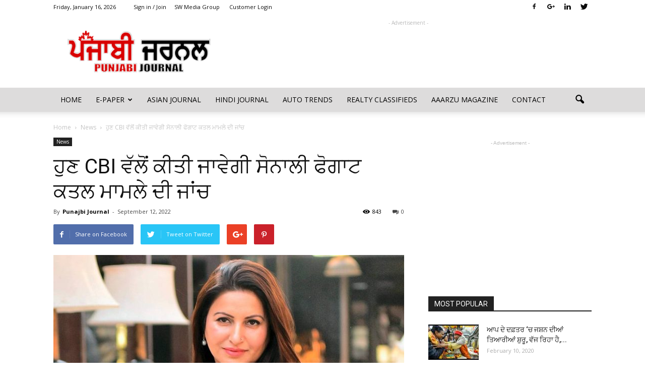

--- FILE ---
content_type: text/html; charset=UTF-8
request_url: https://www.punjabijournal.ca/sonali-phogat/
body_size: 99835
content:
<!doctype html >
<!--[if IE 8]>    <html class="ie8" lang="en"> <![endif]-->
<!--[if IE 9]>    <html class="ie9" lang="en"> <![endif]-->
<!--[if gt IE 8]><!--> <html lang="en-CA"> <!--<![endif]-->
<head>
    <title>ਹੁਣ CBI ਵੱਲੋਂ ਕੀਤੀ ਜਾਵੇਗੀ ਸੋਨਾਲੀ ਫੋਗਾਟ ਕਤਲ ਮਾਮਲੇ ਦੀ ਜਾਂਚ | Punjabi Journal</title>
    <meta charset="UTF-8" />
    <meta name="viewport" content="width=device-width, initial-scale=1.0">
    <link rel="pingback" href="https://www.punjabijournal.ca/xmlrpc.php" />
    <meta property="og:image" content="https://www.punjabijournal.ca/wp-content/uploads/2022/09/sonali-phogat-1200.jpg" /><meta name="author" content="Punajbi Journal">
<link rel='dns-prefetch' href='//fonts.googleapis.com' />
<link rel='dns-prefetch' href='//s.w.org' />
<link rel="alternate" type="application/rss+xml" title="Punjabi Journal &raquo; Feed" href="https://www.punjabijournal.ca/feed/" />
<link rel="alternate" type="application/rss+xml" title="Punjabi Journal &raquo; Comments Feed" href="https://www.punjabijournal.ca/comments/feed/" />
		<script type="text/javascript">
			window._wpemojiSettings = {"baseUrl":"https:\/\/s.w.org\/images\/core\/emoji\/11\/72x72\/","ext":".png","svgUrl":"https:\/\/s.w.org\/images\/core\/emoji\/11\/svg\/","svgExt":".svg","source":{"concatemoji":"https:\/\/www.punjabijournal.ca\/wp-includes\/js\/wp-emoji-release.min.js?ver=4.9.26"}};
			!function(e,a,t){var n,r,o,i=a.createElement("canvas"),p=i.getContext&&i.getContext("2d");function s(e,t){var a=String.fromCharCode;p.clearRect(0,0,i.width,i.height),p.fillText(a.apply(this,e),0,0);e=i.toDataURL();return p.clearRect(0,0,i.width,i.height),p.fillText(a.apply(this,t),0,0),e===i.toDataURL()}function c(e){var t=a.createElement("script");t.src=e,t.defer=t.type="text/javascript",a.getElementsByTagName("head")[0].appendChild(t)}for(o=Array("flag","emoji"),t.supports={everything:!0,everythingExceptFlag:!0},r=0;r<o.length;r++)t.supports[o[r]]=function(e){if(!p||!p.fillText)return!1;switch(p.textBaseline="top",p.font="600 32px Arial",e){case"flag":return s([55356,56826,55356,56819],[55356,56826,8203,55356,56819])?!1:!s([55356,57332,56128,56423,56128,56418,56128,56421,56128,56430,56128,56423,56128,56447],[55356,57332,8203,56128,56423,8203,56128,56418,8203,56128,56421,8203,56128,56430,8203,56128,56423,8203,56128,56447]);case"emoji":return!s([55358,56760,9792,65039],[55358,56760,8203,9792,65039])}return!1}(o[r]),t.supports.everything=t.supports.everything&&t.supports[o[r]],"flag"!==o[r]&&(t.supports.everythingExceptFlag=t.supports.everythingExceptFlag&&t.supports[o[r]]);t.supports.everythingExceptFlag=t.supports.everythingExceptFlag&&!t.supports.flag,t.DOMReady=!1,t.readyCallback=function(){t.DOMReady=!0},t.supports.everything||(n=function(){t.readyCallback()},a.addEventListener?(a.addEventListener("DOMContentLoaded",n,!1),e.addEventListener("load",n,!1)):(e.attachEvent("onload",n),a.attachEvent("onreadystatechange",function(){"complete"===a.readyState&&t.readyCallback()})),(n=t.source||{}).concatemoji?c(n.concatemoji):n.wpemoji&&n.twemoji&&(c(n.twemoji),c(n.wpemoji)))}(window,document,window._wpemojiSettings);
		</script>
		<style type="text/css">
img.wp-smiley,
img.emoji {
	display: inline !important;
	border: none !important;
	box-shadow: none !important;
	height: 1em !important;
	width: 1em !important;
	margin: 0 .07em !important;
	vertical-align: -0.1em !important;
	background: none !important;
	padding: 0 !important;
}
</style>
<link rel='stylesheet' id='rs-plugin-settings-css'  href='https://www.punjabijournal.ca/wp-content/plugins/revslider/public/assets/css/settings.css?ver=5.3.0.2' type='text/css' media='all' />
<style id='rs-plugin-settings-inline-css' type='text/css'>
#rs-demo-id {}
</style>
<link rel='stylesheet' id='google_font_open_sans-css'  href='https://fonts.googleapis.com/css?family=Open+Sans%3A300italic%2C400italic%2C600italic%2C400%2C600%2C700&#038;ver=4.9.26' type='text/css' media='all' />
<link rel='stylesheet' id='google_font_roboto-css'  href='https://fonts.googleapis.com/css?family=Roboto%3A500%2C400italic%2C700%2C900%2C500italic%2C400%2C300&#038;ver=4.9.26' type='text/css' media='all' />
<link rel='stylesheet' id='js_composer_front-css'  href='https://www.punjabijournal.ca/wp-content/plugins/js_composer/assets/css/js_composer.min.css?ver=5.0.1' type='text/css' media='all' />
<link rel='stylesheet' id='td-theme-css'  href='https://www.punjabijournal.ca/wp-content/themes/Newspaper/style.css?ver=7.6.1' type='text/css' media='all' />
<script type='text/javascript' src='https://www.punjabijournal.ca/wp-includes/js/jquery/jquery.js?ver=1.12.4'></script>
<script type='text/javascript' src='https://www.punjabijournal.ca/wp-includes/js/jquery/jquery-migrate.min.js?ver=1.4.1'></script>
<script type='text/javascript' src='https://www.punjabijournal.ca/wp-content/plugins/revslider/public/assets/js/jquery.themepunch.tools.min.js?ver=5.3.0.2'></script>
<script type='text/javascript' src='https://www.punjabijournal.ca/wp-content/plugins/revslider/public/assets/js/jquery.themepunch.revolution.min.js?ver=5.3.0.2'></script>
<link rel='https://api.w.org/' href='https://www.punjabijournal.ca/wp-json/' />
<link rel="EditURI" type="application/rsd+xml" title="RSD" href="https://www.punjabijournal.ca/xmlrpc.php?rsd" />
<link rel="wlwmanifest" type="application/wlwmanifest+xml" href="https://www.punjabijournal.ca/wp-includes/wlwmanifest.xml" /> 
<link rel='prev' title='ਵੱਡੀ ਖਬਰ: ਲਾਰੈਂਸ ਬਿਸ਼ਨੋਈ ਗਰੋਹ ਦੇ ਨਿਸ਼ਾਨੇ ’ਤੇ ਸੀ ਬਾਲੀਵੁੱਡ ਸਟਾਰ ਸਲਮਾਨ ਖ਼ਾਨ' href='https://www.punjabijournal.ca/news-update-769/' />
<link rel='next' title='ਭਗਵੰਤ ਮਾਨ ਵੱਲੋਂ ‘ਉਦਯੋਗਿਕ ਤੇ ਵਪਾਰ ਵਿਕਾਸ ਨੀਤੀ-2022’ ਦੇ ਖਰੜੇ ਨੂੰ ਮਿਲੀ ਪ੍ਰਵਾਨਗੀ' href='https://www.punjabijournal.ca/bhagwant-mann-3/' />
<link rel="canonical" href="https://www.punjabijournal.ca/sonali-phogat/" />
<link rel='shortlink' href='https://www.punjabijournal.ca/?p=4781' />
<link rel="alternate" type="application/json+oembed" href="https://www.punjabijournal.ca/wp-json/oembed/1.0/embed?url=https%3A%2F%2Fwww.punjabijournal.ca%2Fsonali-phogat%2F" />
<link rel="alternate" type="text/xml+oembed" href="https://www.punjabijournal.ca/wp-json/oembed/1.0/embed?url=https%3A%2F%2Fwww.punjabijournal.ca%2Fsonali-phogat%2F&#038;format=xml" />
<!--[if lt IE 9]><script src="https://html5shim.googlecode.com/svn/trunk/html5.js"></script><![endif]-->
    <meta name="generator" content="Powered by Visual Composer - drag and drop page builder for WordPress."/>
<!--[if lte IE 9]><link rel="stylesheet" type="text/css" href="https://www.punjabijournal.ca/wp-content/plugins/js_composer/assets/css/vc_lte_ie9.min.css" media="screen"><![endif]--><meta name="generator" content="Powered by Slider Revolution 5.3.0.2 - responsive, Mobile-Friendly Slider Plugin for WordPress with comfortable drag and drop interface." />

<!-- JS generated by theme -->

<script>
    
    

	    var tdBlocksArray = []; //here we store all the items for the current page

	    //td_block class - each ajax block uses a object of this class for requests
	    function tdBlock() {
		    this.id = '';
		    this.block_type = 1; //block type id (1-234 etc)
		    this.atts = '';
		    this.td_column_number = '';
		    this.td_current_page = 1; //
		    this.post_count = 0; //from wp
		    this.found_posts = 0; //from wp
		    this.max_num_pages = 0; //from wp
		    this.td_filter_value = ''; //current live filter value
		    this.is_ajax_running = false;
		    this.td_user_action = ''; // load more or infinite loader (used by the animation)
		    this.header_color = '';
		    this.ajax_pagination_infinite_stop = ''; //show load more at page x
	    }


        // td_js_generator - mini detector
        (function(){
            var htmlTag = document.getElementsByTagName("html")[0];

            if ( navigator.userAgent.indexOf("MSIE 10.0") > -1 ) {
                htmlTag.className += ' ie10';
            }

            if ( !!navigator.userAgent.match(/Trident.*rv\:11\./) ) {
                htmlTag.className += ' ie11';
            }

            if ( /(iPad|iPhone|iPod)/g.test(navigator.userAgent) ) {
                htmlTag.className += ' td-md-is-ios';
            }

            var user_agent = navigator.userAgent.toLowerCase();
            if ( user_agent.indexOf("android") > -1 ) {
                htmlTag.className += ' td-md-is-android';
            }

            if ( -1 !== navigator.userAgent.indexOf('Mac OS X')  ) {
                htmlTag.className += ' td-md-is-os-x';
            }

            if ( /chrom(e|ium)/.test(navigator.userAgent.toLowerCase()) ) {
               htmlTag.className += ' td-md-is-chrome';
            }

            if ( -1 !== navigator.userAgent.indexOf('Firefox') ) {
                htmlTag.className += ' td-md-is-firefox';
            }

            if ( -1 !== navigator.userAgent.indexOf('Safari') && -1 === navigator.userAgent.indexOf('Chrome') ) {
                htmlTag.className += ' td-md-is-safari';
            }

            if( -1 !== navigator.userAgent.indexOf('IEMobile') ){
                htmlTag.className += ' td-md-is-iemobile';
            }

        })();




        var tdLocalCache = {};

        ( function () {
            "use strict";

            tdLocalCache = {
                data: {},
                remove: function (resource_id) {
                    delete tdLocalCache.data[resource_id];
                },
                exist: function (resource_id) {
                    return tdLocalCache.data.hasOwnProperty(resource_id) && tdLocalCache.data[resource_id] !== null;
                },
                get: function (resource_id) {
                    return tdLocalCache.data[resource_id];
                },
                set: function (resource_id, cachedData) {
                    tdLocalCache.remove(resource_id);
                    tdLocalCache.data[resource_id] = cachedData;
                }
            };
        })();

    
    
var tds_login_sing_in_widget="show";
var td_viewport_interval_list=[{"limitBottom":767,"sidebarWidth":228},{"limitBottom":1018,"sidebarWidth":300},{"limitBottom":1140,"sidebarWidth":324}];
var td_animation_stack_effect="type0";
var tds_animation_stack=true;
var td_animation_stack_specific_selectors=".entry-thumb, img";
var td_animation_stack_general_selectors=".td-animation-stack img, .post img";
var td_ajax_url="https:\/\/www.punjabijournal.ca\/wp-admin\/admin-ajax.php?td_theme_name=Newspaper&v=7.6.1";
var td_get_template_directory_uri="https:\/\/www.punjabijournal.ca\/wp-content\/themes\/Newspaper";
var tds_snap_menu="smart_snap_always";
var tds_logo_on_sticky="show_header_logo";
var tds_header_style="";
var td_please_wait="Please wait...";
var td_email_user_pass_incorrect="User or password incorrect!";
var td_email_user_incorrect="Email or username incorrect!";
var td_email_incorrect="Email incorrect!";
var tds_more_articles_on_post_enable="show";
var tds_more_articles_on_post_time_to_wait="";
var tds_more_articles_on_post_pages_distance_from_top=0;
var tds_theme_color_site_wide="#fd0000";
var tds_smart_sidebar="enabled";
var tdThemeName="Newspaper";
var td_magnific_popup_translation_tPrev="Previous (Left arrow key)";
var td_magnific_popup_translation_tNext="Next (Right arrow key)";
var td_magnific_popup_translation_tCounter="%curr% of %total%";
var td_magnific_popup_translation_ajax_tError="The content from %url% could not be loaded.";
var td_magnific_popup_translation_image_tError="The image #%curr% could not be loaded.";
var td_ad_background_click_link="";
var td_ad_background_click_target="";
</script>


<!-- Header style compiled by theme -->

<style>
    
.td-header-wrap .black-menu .sf-menu > .current-menu-item > a,
    .td-header-wrap .black-menu .sf-menu > .current-menu-ancestor > a,
    .td-header-wrap .black-menu .sf-menu > .current-category-ancestor > a,
    .td-header-wrap .black-menu .sf-menu > li > a:hover,
    .td-header-wrap .black-menu .sf-menu > .sfHover > a,
    .td-header-style-12 .td-header-menu-wrap-full,
    .sf-menu > .current-menu-item > a:after,
    .sf-menu > .current-menu-ancestor > a:after,
    .sf-menu > .current-category-ancestor > a:after,
    .sf-menu > li:hover > a:after,
    .sf-menu > .sfHover > a:after,
    .sf-menu ul .td-menu-item > a:hover,
    .sf-menu ul .sfHover > a,
    .sf-menu ul .current-menu-ancestor > a,
    .sf-menu ul .current-category-ancestor > a,
    .sf-menu ul .current-menu-item > a,
    .td-header-style-12 .td-affix,
    .header-search-wrap .td-drop-down-search:after,
    .header-search-wrap .td-drop-down-search .btn:hover,
    input[type=submit]:hover,
    .td-read-more a,
    .td-post-category:hover,
    .td-grid-style-1.td-hover-1 .td-big-grid-post:hover .td-post-category,
    .td-grid-style-5.td-hover-1 .td-big-grid-post:hover .td-post-category,
    .td_top_authors .td-active .td-author-post-count,
    .td_top_authors .td-active .td-author-comments-count,
    .td_top_authors .td_mod_wrap:hover .td-author-post-count,
    .td_top_authors .td_mod_wrap:hover .td-author-comments-count,
    .td-404-sub-sub-title a:hover,
    .td-search-form-widget .wpb_button:hover,
    .td-rating-bar-wrap div,
    .td_category_template_3 .td-current-sub-category,
    .dropcap,
    .td_wrapper_video_playlist .td_video_controls_playlist_wrapper,
    .wpb_default,
    .wpb_default:hover,
    .td-left-smart-list:hover,
    .td-right-smart-list:hover,
    .woocommerce-checkout .woocommerce input.button:hover,
    .woocommerce-page .woocommerce a.button:hover,
    .woocommerce-account div.woocommerce .button:hover,
    #bbpress-forums button:hover,
    .bbp_widget_login .button:hover,
    .td-footer-wrapper .td-post-category,
    .td-footer-wrapper .widget_product_search input[type="submit"]:hover,
    .woocommerce .product a.button:hover,
    .woocommerce .product #respond input#submit:hover,
    .woocommerce .checkout input#place_order:hover,
    .woocommerce .woocommerce.widget .button:hover,
    .single-product .product .summary .cart .button:hover,
    .woocommerce-cart .woocommerce table.cart .button:hover,
    .woocommerce-cart .woocommerce .shipping-calculator-form .button:hover,
    .td-next-prev-wrap a:hover,
    .td-load-more-wrap a:hover,
    .td-post-small-box a:hover,
    .page-nav .current,
    .page-nav:first-child > div,
    .td_category_template_8 .td-category-header .td-category a.td-current-sub-category,
    .td_category_template_4 .td-category-siblings .td-category a:hover,
    #bbpress-forums .bbp-pagination .current,
    #bbpress-forums #bbp-single-user-details #bbp-user-navigation li.current a,
    .td-theme-slider:hover .slide-meta-cat a,
    a.vc_btn-black:hover,
    .td-trending-now-wrapper:hover .td-trending-now-title,
    .td-scroll-up,
    .td-smart-list-button:hover,
    .td-weather-information:before,
    .td-weather-week:before,
    .td_block_exchange .td-exchange-header:before,
    .td_block_big_grid_9.td-grid-style-1 .td-post-category,
    .td_block_big_grid_9.td-grid-style-5 .td-post-category,
    .td-grid-style-6.td-hover-1 .td-module-thumb:after {
        background-color: #fd0000;
    }

    .woocommerce .woocommerce-message .button:hover,
    .woocommerce .woocommerce-error .button:hover,
    .woocommerce .woocommerce-info .button:hover {
        background-color: #fd0000 !important;
    }

    .woocommerce .product .onsale,
    .woocommerce.widget .ui-slider .ui-slider-handle {
        background: none #fd0000;
    }

    .woocommerce.widget.widget_layered_nav_filters ul li a {
        background: none repeat scroll 0 0 #fd0000 !important;
    }

    a,
    cite a:hover,
    .td_mega_menu_sub_cats .cur-sub-cat,
    .td-mega-span h3 a:hover,
    .td_mod_mega_menu:hover .entry-title a,
    .header-search-wrap .result-msg a:hover,
    .top-header-menu li a:hover,
    .top-header-menu .current-menu-item > a,
    .top-header-menu .current-menu-ancestor > a,
    .top-header-menu .current-category-ancestor > a,
    .td-social-icon-wrap > a:hover,
    .td-header-sp-top-widget .td-social-icon-wrap a:hover,
    .td-page-content blockquote p,
    .td-post-content blockquote p,
    .mce-content-body blockquote p,
    .comment-content blockquote p,
    .wpb_text_column blockquote p,
    .td_block_text_with_title blockquote p,
    .td_module_wrap:hover .entry-title a,
    .td-subcat-filter .td-subcat-list a:hover,
    .td-subcat-filter .td-subcat-dropdown a:hover,
    .td_quote_on_blocks,
    .dropcap2,
    .dropcap3,
    .td_top_authors .td-active .td-authors-name a,
    .td_top_authors .td_mod_wrap:hover .td-authors-name a,
    .td-post-next-prev-content a:hover,
    .author-box-wrap .td-author-social a:hover,
    .td-author-name a:hover,
    .td-author-url a:hover,
    .td_mod_related_posts:hover h3 > a,
    .td-post-template-11 .td-related-title .td-related-left:hover,
    .td-post-template-11 .td-related-title .td-related-right:hover,
    .td-post-template-11 .td-related-title .td-cur-simple-item,
    .td-post-template-11 .td_block_related_posts .td-next-prev-wrap a:hover,
    .comment-reply-link:hover,
    .logged-in-as a:hover,
    #cancel-comment-reply-link:hover,
    .td-search-query,
    .td-category-header .td-pulldown-category-filter-link:hover,
    .td-category-siblings .td-subcat-dropdown a:hover,
    .td-category-siblings .td-subcat-dropdown a.td-current-sub-category,
    .widget a:hover,
    .widget_calendar tfoot a:hover,
    .woocommerce a.added_to_cart:hover,
    #bbpress-forums li.bbp-header .bbp-reply-content span a:hover,
    #bbpress-forums .bbp-forum-freshness a:hover,
    #bbpress-forums .bbp-topic-freshness a:hover,
    #bbpress-forums .bbp-forums-list li a:hover,
    #bbpress-forums .bbp-forum-title:hover,
    #bbpress-forums .bbp-topic-permalink:hover,
    #bbpress-forums .bbp-topic-started-by a:hover,
    #bbpress-forums .bbp-topic-started-in a:hover,
    #bbpress-forums .bbp-body .super-sticky li.bbp-topic-title .bbp-topic-permalink,
    #bbpress-forums .bbp-body .sticky li.bbp-topic-title .bbp-topic-permalink,
    .widget_display_replies .bbp-author-name,
    .widget_display_topics .bbp-author-name,
    .footer-text-wrap .footer-email-wrap a,
    .td-subfooter-menu li a:hover,
    .footer-social-wrap a:hover,
    a.vc_btn-black:hover,
    .td-smart-list-dropdown-wrap .td-smart-list-button:hover,
    .td_module_17 .td-read-more a:hover,
    .td_module_18 .td-read-more a:hover,
    .td_module_19 .td-post-author-name a:hover,
    .td-instagram-user a {
        color: #fd0000;
    }

    a.vc_btn-black.vc_btn_square_outlined:hover,
    a.vc_btn-black.vc_btn_outlined:hover,
    .td-mega-menu-page .wpb_content_element ul li a:hover {
        color: #fd0000 !important;
    }

    .td-next-prev-wrap a:hover,
    .td-load-more-wrap a:hover,
    .td-post-small-box a:hover,
    .page-nav .current,
    .page-nav:first-child > div,
    .td_category_template_8 .td-category-header .td-category a.td-current-sub-category,
    .td_category_template_4 .td-category-siblings .td-category a:hover,
    #bbpress-forums .bbp-pagination .current,
    .post .td_quote_box,
    .page .td_quote_box,
    a.vc_btn-black:hover {
        border-color: #fd0000;
    }

    .td_wrapper_video_playlist .td_video_currently_playing:after {
        border-color: #fd0000 !important;
    }

    .header-search-wrap .td-drop-down-search:before {
        border-color: transparent transparent #fd0000 transparent;
    }

    .block-title > span,
    .block-title > a,
    .block-title > label,
    .widgettitle,
    .widgettitle:after,
    .td-trending-now-title,
    .td-trending-now-wrapper:hover .td-trending-now-title,
    .wpb_tabs li.ui-tabs-active a,
    .wpb_tabs li:hover a,
    .vc_tta-container .vc_tta-color-grey.vc_tta-tabs-position-top.vc_tta-style-classic .vc_tta-tabs-container .vc_tta-tab.vc_active > a,
    .vc_tta-container .vc_tta-color-grey.vc_tta-tabs-position-top.vc_tta-style-classic .vc_tta-tabs-container .vc_tta-tab:hover > a,
    .td-related-title .td-cur-simple-item,
    .woocommerce .product .products h2,
    .td-subcat-filter .td-subcat-dropdown:hover .td-subcat-more {
    	background-color: #fd0000;
    }

    .woocommerce div.product .woocommerce-tabs ul.tabs li.active {
    	background-color: #fd0000 !important;
    }

    .block-title,
    .td-related-title,
    .wpb_tabs .wpb_tabs_nav,
    .vc_tta-container .vc_tta-color-grey.vc_tta-tabs-position-top.vc_tta-style-classic .vc_tta-tabs-container,
    .woocommerce div.product .woocommerce-tabs ul.tabs:before {
        border-color: #fd0000;
    }
    .td_block_wrap .td-subcat-item .td-cur-simple-item {
	    color: #fd0000;
	}


    
    .td-grid-style-4 .entry-title
    {
        background-color: rgba(253, 0, 0, 0.7);
    }

    
    .block-title > span,
    .block-title > span > a,
    .block-title > a,
    .block-title > label,
    .widgettitle,
    .widgettitle:after,
    .td-trending-now-title,
    .td-trending-now-wrapper:hover .td-trending-now-title,
    .wpb_tabs li.ui-tabs-active a,
    .wpb_tabs li:hover a,
    .vc_tta-container .vc_tta-color-grey.vc_tta-tabs-position-top.vc_tta-style-classic .vc_tta-tabs-container .vc_tta-tab.vc_active > a,
    .vc_tta-container .vc_tta-color-grey.vc_tta-tabs-position-top.vc_tta-style-classic .vc_tta-tabs-container .vc_tta-tab:hover > a,
    .td-related-title .td-cur-simple-item,
    .woocommerce .product .products h2,
    .td-subcat-filter .td-subcat-dropdown:hover .td-subcat-more,
    .td-weather-information:before,
    .td-weather-week:before,
    .td_block_exchange .td-exchange-header:before {
        background-color: #222222;
    }

    .woocommerce div.product .woocommerce-tabs ul.tabs li.active {
    	background-color: #222222 !important;
    }

    .block-title,
    .td-related-title,
    .wpb_tabs .wpb_tabs_nav,
    .vc_tta-container .vc_tta-color-grey.vc_tta-tabs-position-top.vc_tta-style-classic .vc_tta-tabs-container,
    .woocommerce div.product .woocommerce-tabs ul.tabs:before {
        border-color: #222222;
    }

    
    .td-header-wrap .td-header-top-menu-full,
    .td-header-wrap .top-header-menu .sub-menu {
        background-color: #ffffff;
    }
    .td-header-style-8 .td-header-top-menu-full {
        background-color: transparent;
    }
    .td-header-style-8 .td-header-top-menu-full .td-header-top-menu {
        background-color: #ffffff;
        padding-left: 15px;
        padding-right: 15px;
    }

    .td-header-wrap .td-header-top-menu-full .td-header-top-menu,
    .td-header-wrap .td-header-top-menu-full {
        border-bottom: none;
    }


    
    .td-header-top-menu,
    .td-header-top-menu a,
    .td-header-wrap .td-header-top-menu-full .td-header-top-menu,
    .td-header-wrap .td-header-top-menu-full a,
    .td-header-style-8 .td-header-top-menu,
    .td-header-style-8 .td-header-top-menu a {
        color: #0a0a0a;
    }

    
    .top-header-menu .current-menu-item > a,
    .top-header-menu .current-menu-ancestor > a,
    .top-header-menu .current-category-ancestor > a,
    .top-header-menu li a:hover {
        color: #0a0a0a;
    }

    
    .td-header-wrap .td-header-sp-top-widget .td-icon-font {
        color: #0a0a0a;
    }

    
    .td-header-wrap .td-header-sp-top-widget i.td-icon-font:hover {
        color: #0a0a0a;
    }


    
    .td-header-wrap .td-header-menu-wrap-full,
    .sf-menu > .current-menu-ancestor > a,
    .sf-menu > .current-category-ancestor > a,
    .td-header-menu-wrap.td-affix,
    .td-header-style-3 .td-header-main-menu,
    .td-header-style-3 .td-affix .td-header-main-menu,
    .td-header-style-4 .td-header-main-menu,
    .td-header-style-4 .td-affix .td-header-main-menu,
    .td-header-style-8 .td-header-menu-wrap.td-affix,
    .td-header-style-8 .td-header-top-menu-full {
		background-color: #dddcdc;
    }


    .td-boxed-layout .td-header-style-3 .td-header-menu-wrap,
    .td-boxed-layout .td-header-style-4 .td-header-menu-wrap {
    	background-color: #dddcdc !important;
    }


    @media (min-width: 1019px) {
        .td-header-style-1 .td-header-sp-recs,
        .td-header-style-1 .td-header-sp-logo {
            margin-bottom: 28px;
        }
    }

    @media (min-width: 768px) and (max-width: 1018px) {
        .td-header-style-1 .td-header-sp-recs,
        .td-header-style-1 .td-header-sp-logo {
            margin-bottom: 14px;
        }
    }

    .td-header-style-7 .td-header-top-menu {
        border-bottom: none;
    }


    
    ul.sf-menu > .td-menu-item > a {
        font-weight:normal;
	
    }
</style>

<noscript><style type="text/css"> .wpb_animate_when_almost_visible { opacity: 1; }</style></noscript></head>

<body class="post-template-default single single-post postid-4781 single-format-standard sonali-phogat wpb-js-composer js-comp-ver-5.0.1 vc_responsive td-animation-stack-type0 td-full-layout" itemscope="itemscope" itemtype="https://schema.org/WebPage">

        <div class="td-scroll-up"><i class="td-icon-menu-up"></i></div>
    
    <div class="td-menu-background"></div>
<div id="td-mobile-nav">
    <div class="td-mobile-container">
        <!-- mobile menu top section -->
        <div class="td-menu-socials-wrap">
            <!-- socials -->
            <div class="td-menu-socials">
                
        <span class="td-social-icon-wrap">
            <a target="_blank" href="https://www.facebook.com/SWMediaGroupCanada" title="Facebook">
                <i class="td-icon-font td-icon-facebook"></i>
            </a>
        </span>
        <span class="td-social-icon-wrap">
            <a target="_blank" href="https://plus.google.com/+SwmediagroupCa" title="Google+">
                <i class="td-icon-font td-icon-googleplus"></i>
            </a>
        </span>
        <span class="td-social-icon-wrap">
            <a target="_blank" href="https://www.linkedin.com/company/sw-media-group" title="Linkedin">
                <i class="td-icon-font td-icon-linkedin"></i>
            </a>
        </span>
        <span class="td-social-icon-wrap">
            <a target="_blank" href="https://twitter.com/swmediagroup_ca" title="Twitter">
                <i class="td-icon-font td-icon-twitter"></i>
            </a>
        </span>            </div>
            <!-- close button -->
            <div class="td-mobile-close">
                <a href="#"><i class="td-icon-close-mobile"></i></a>
            </div>
        </div>

        <!-- login section -->
                    <div class="td-menu-login-section">
                
    <div class="td-guest-wrap">
        <div class="td-menu-avatar"><div class="td-avatar-container"><img alt='' src='https://secure.gravatar.com/avatar/?s=80&#038;d=mm&#038;r=g' srcset='https://secure.gravatar.com/avatar/?s=160&#038;d=mm&#038;r=g 2x' class='avatar avatar-80 photo avatar-default' height='80' width='80' /></div></div>
        <div class="td-menu-login"><a id="login-link-mob">Sign in</a></div>
    </div>
            </div>
        
        <!-- menu section -->
        <div class="td-mobile-content">
            <div class="menu-main-menu-container"><ul id="menu-main-menu" class="td-mobile-main-menu"><li id="menu-item-264" class="menu-item menu-item-type-post_type menu-item-object-page menu-item-home menu-item-first menu-item-264"><a href="https://www.punjabijournal.ca/">Home</a></li>
<li id="menu-item-291" class="menu-item menu-item-type-post_type menu-item-object-page menu-item-has-children menu-item-291"><a href="https://www.punjabijournal.ca/e-paper/">E-Paper<i class="td-icon-menu-right td-element-after"></i></a>
<ul class="sub-menu">
	<li id="menu-item-301" class="menu-item menu-item-type-custom menu-item-object-custom menu-item-301"><a href="https://issuu.com/punjabijournal">Read on Issuu.com</a></li>
	<li id="menu-item-271" class="menu-item menu-item-type-taxonomy menu-item-object-category current-post-ancestor current-menu-parent current-post-parent menu-item-271"><a href="https://www.punjabijournal.ca/category/news/">All News</a></li>
</ul>
</li>
<li id="menu-item-267" class="menu-item menu-item-type-custom menu-item-object-custom menu-item-267"><a href="http://www.asianjournal.ca/">Asian Journal</a></li>
<li id="menu-item-268" class="menu-item menu-item-type-custom menu-item-object-custom menu-item-268"><a href="http://www.hindijournal.ca/">Hindi Journal</a></li>
<li id="menu-item-270" class="menu-item menu-item-type-custom menu-item-object-custom menu-item-270"><a href="http://www.autotrendsweekly.com">Auto Trends</a></li>
<li id="menu-item-269" class="menu-item menu-item-type-custom menu-item-object-custom menu-item-269"><a href="http://www.realtyclassifieds.ca">Realty Classifieds</a></li>
<li id="menu-item-266" class="menu-item menu-item-type-custom menu-item-object-custom menu-item-266"><a href="http://www.aaarzumagazine.com/">Aaarzu Magazine</a></li>
<li id="menu-item-265" class="menu-item menu-item-type-post_type menu-item-object-page menu-item-265"><a href="https://www.punjabijournal.ca/contact/">Contact</a></li>
</ul></div>        </div>
    </div>

    <!-- register/login section -->
            <div id="login-form-mobile" class="td-register-section">
            
            <div id="td-login-mob" class="td-login-animation td-login-hide-mob">
            	<!-- close button -->
	            <div class="td-login-close">
	                <a href="#" class="td-back-button"><i class="td-icon-read-down"></i></a>
	                <div class="td-login-title">Sign in</div>
	                <!-- close button -->
		            <div class="td-mobile-close">
		                <a href="#"><i class="td-icon-close-mobile"></i></a>
		            </div>
	            </div>
	            <div class="td-login-form-wrap">
	                <div class="td-login-panel-title"><span>Welcome!</span>Log into your account</div>
	                <div class="td_display_err"></div>
	                <div class="td-login-inputs"><input class="td-login-input" type="text" name="login_email" id="login_email-mob" value="" required><label>your username</label></div>
	                <div class="td-login-inputs"><input class="td-login-input" type="password" name="login_pass" id="login_pass-mob" value="" required><label>your password</label></div>
	                <input type="button" name="login_button" id="login_button-mob" class="td-login-button" value="LOG IN">
	                <div class="td-login-info-text"><a href="#" id="forgot-pass-link-mob">Forgot your password?</a></div>
                </div>
            </div>

            

            <div id="td-forgot-pass-mob" class="td-login-animation td-login-hide-mob">
                <!-- close button -->
	            <div class="td-forgot-pass-close">
	                <a href="#" class="td-back-button"><i class="td-icon-read-down"></i></a>
	                <div class="td-login-title">Password recovery</div>
	            </div>
	            <div class="td-login-form-wrap">
	                <div class="td-login-panel-title">Recover your password</div>
	                <div class="td_display_err"></div>
	                <div class="td-login-inputs"><input class="td-login-input" type="text" name="forgot_email" id="forgot_email-mob" value="" required><label>your email</label></div>
	                <input type="button" name="forgot_button" id="forgot_button-mob" class="td-login-button" value="Send My Pass">
                </div>
            </div>
        </div>
    </div>    <div class="td-search-background"></div>
<div class="td-search-wrap-mob">
	<div class="td-drop-down-search" aria-labelledby="td-header-search-button">
		<form method="get" class="td-search-form" action="https://www.punjabijournal.ca/">
			<!-- close button -->
			<div class="td-search-close">
				<a href="#"><i class="td-icon-close-mobile"></i></a>
			</div>
			<div role="search" class="td-search-input">
				<span>Search</span>
				<input id="td-header-search-mob" type="text" value="" name="s" autocomplete="off" />
			</div>
		</form>
		<div id="td-aj-search-mob"></div>
	</div>
</div>    
    
    <div id="td-outer-wrap">
    
        <!--
Header style 1
-->

<div class="td-header-wrap td-header-style-1">

    <div class="td-header-top-menu-full">
        <div class="td-container td-header-row td-header-top-menu">
            
    <div class="top-bar-style-1">
        
<div class="td-header-sp-top-menu">


	        <div class="td_data_time">
            <div >

                Friday, January 16, 2026
            </div>
        </div>
    <ul class="top-header-menu td_ul_login"><li class="menu-item"><a class="td-login-modal-js menu-item" href="#login-form" data-effect="mpf-td-login-effect">Sign in / Join</a><span class="td-sp-ico-login td_sp_login_ico_style"></span></li></ul><div class="menu-top-container"><ul id="menu-td-demo-top-menu" class="top-header-menu"><li id="menu-item-278" class="menu-item menu-item-type-custom menu-item-object-custom menu-item-first td-menu-item td-normal-menu menu-item-278"><a href="http://www.swmediagroup.ca/">SW Media Group</a></li>
<li id="menu-item-33" class="menu-item menu-item-type-custom menu-item-object-custom td-menu-item td-normal-menu menu-item-33"><a href="http://www.asianjournal.ca/customer-login/">Customer Login</a></li>
</ul></div></div>
        <div class="td-header-sp-top-widget">
    
        <span class="td-social-icon-wrap">
            <a target="_blank" href="https://www.facebook.com/SWMediaGroupCanada" title="Facebook">
                <i class="td-icon-font td-icon-facebook"></i>
            </a>
        </span>
        <span class="td-social-icon-wrap">
            <a target="_blank" href="https://plus.google.com/+SwmediagroupCa" title="Google+">
                <i class="td-icon-font td-icon-googleplus"></i>
            </a>
        </span>
        <span class="td-social-icon-wrap">
            <a target="_blank" href="https://www.linkedin.com/company/sw-media-group" title="Linkedin">
                <i class="td-icon-font td-icon-linkedin"></i>
            </a>
        </span>
        <span class="td-social-icon-wrap">
            <a target="_blank" href="https://twitter.com/swmediagroup_ca" title="Twitter">
                <i class="td-icon-font td-icon-twitter"></i>
            </a>
        </span></div>
    </div>

<!-- LOGIN MODAL -->

                <div  id="login-form" class="white-popup-block mfp-hide mfp-with-anim">
                    <div class="td-login-wrap">
                        <a href="#" class="td-back-button"><i class="td-icon-modal-back"></i></a>
                        <div id="td-login-div" class="td-login-form-div td-display-block">
                            <div class="td-login-panel-title">Sign in</div>
                            <div class="td-login-panel-descr">Welcome! Log into your account</div>
                            <div class="td_display_err"></div>
                            <div class="td-login-inputs"><input class="td-login-input" type="text" name="login_email" id="login_email" value="" required><label>your username</label></div>
	                        <div class="td-login-inputs"><input class="td-login-input" type="password" name="login_pass" id="login_pass" value="" required><label>your password</label></div>
                            <input type="button" name="login_button" id="login_button" class="wpb_button btn td-login-button" value="Login">
                            <div class="td-login-info-text"><a href="#" id="forgot-pass-link">Forgot your password? Get help</a></div>
                            
                        </div>

                        

                         <div id="td-forgot-pass-div" class="td-login-form-div td-display-none">
                            <div class="td-login-panel-title">Password recovery</div>
                            <div class="td-login-panel-descr">Recover your password</div>
                            <div class="td_display_err"></div>
                            <div class="td-login-inputs"><input class="td-login-input" type="text" name="forgot_email" id="forgot_email" value="" required><label>your email</label></div>
                            <input type="button" name="forgot_button" id="forgot_button" class="wpb_button btn td-login-button" value="Send My Password">
                            <div class="td-login-info-text">A password will be e-mailed to you.</div>
                        </div>
                    </div>
                </div>
                        </div>
    </div>

    <div class="td-banner-wrap-full td-logo-wrap-full">
        <div class="td-container td-header-row td-header-header">
            <div class="td-header-sp-logo">
                        <a class="td-main-logo" href="https://www.punjabijournal.ca/">
            <img class="td-retina-data" data-retina="https://www.punjabijournal.ca/wp-content/uploads/2017/04/PUNJABI-JOURNAL-ENGLISH-PUNJABI-one-line-LOGO-300x90.png" src="https://www.punjabijournal.ca/wp-content/uploads/2017/04/PUNJABI-JOURNAL-ENGLISH-PUNJABI-one-line-LOGO-300x90.png" alt=""/>
            <span class="td-visual-hidden">Punjabi Journal</span>
        </a>
                </div>
            <div class="td-header-sp-recs">
                <div class="td-header-rec-wrap">
    
 <!-- A generated by theme --> 

<script async src="//pagead2.googlesyndication.com/pagead/js/adsbygoogle.js"></script><div class="td-g-rec td-g-rec-id-header ">
<script type="text/javascript">
var td_screen_width = window.innerWidth;

                    if ( td_screen_width >= 1140 ) {
                        /* large monitors */
                        document.write('<span class="td-adspot-title">- Advertisement -</span><ins class="adsbygoogle" style="display:inline-block;width:728px;height:90px" data-ad-client="ca-pub-9634461587202528" data-ad-slot="5468704296"></ins>');
                        (adsbygoogle = window.adsbygoogle || []).push({});
                    }
            
	                    if ( td_screen_width >= 1019  && td_screen_width < 1140 ) {
	                        /* landscape tablets */
                        document.write('<span class="td-adspot-title">- Advertisement -</span><ins class="adsbygoogle" style="display:inline-block;width:468px;height:60px" data-ad-client="ca-pub-9634461587202528" data-ad-slot="5468704296"></ins>');
	                        (adsbygoogle = window.adsbygoogle || []).push({});
	                    }
	                </script>
</div>

 <!-- end A --> 


</div>            </div>
        </div>
    </div>

    <div class="td-header-menu-wrap-full">
        <div class="td-header-menu-wrap td-header-gradient">
            <div class="td-container td-header-row td-header-main-menu">
                <div id="td-header-menu" role="navigation">
    <div id="td-top-mobile-toggle"><a href="#"><i class="td-icon-font td-icon-mobile"></i></a></div>
    <div class="td-main-menu-logo td-logo-in-header">
        		<a class="td-mobile-logo td-sticky-header" href="https://www.punjabijournal.ca/">
			<img class="td-retina-data" data-retina="https://www.punjabijournal.ca/wp-content/uploads/2017/04/PUNJABI-JOURNAL-ENGLISH-PUNJABI-one-line-LOGO-300x90.png" src="https://www.punjabijournal.ca/wp-content/uploads/2017/04/PUNJABI-JOURNAL-ENGLISH-PUNJABI-one-line-LOGO-300x90.png" alt=""/>
		</a>
			<a class="td-header-logo td-sticky-header" href="https://www.punjabijournal.ca/">
			<img class="td-retina-data" data-retina="https://www.punjabijournal.ca/wp-content/uploads/2017/04/PUNJABI-JOURNAL-ENGLISH-PUNJABI-one-line-LOGO-300x90.png" src="https://www.punjabijournal.ca/wp-content/uploads/2017/04/PUNJABI-JOURNAL-ENGLISH-PUNJABI-one-line-LOGO-300x90.png" alt=""/>
		</a>
	    </div>
    <div class="menu-main-menu-container"><ul id="menu-main-menu-1" class="sf-menu"><li class="menu-item menu-item-type-post_type menu-item-object-page menu-item-home menu-item-first td-menu-item td-normal-menu menu-item-264"><a href="https://www.punjabijournal.ca/">Home</a></li>
<li class="menu-item menu-item-type-post_type menu-item-object-page menu-item-has-children td-menu-item td-normal-menu menu-item-291"><a href="https://www.punjabijournal.ca/e-paper/">E-Paper</a>
<ul class="sub-menu">
	<li class="menu-item menu-item-type-custom menu-item-object-custom td-menu-item td-normal-menu menu-item-301"><a href="https://issuu.com/punjabijournal">Read on Issuu.com</a></li>
	<li class="menu-item menu-item-type-taxonomy menu-item-object-category current-post-ancestor current-menu-parent current-post-parent td-menu-item td-normal-menu menu-item-271"><a href="https://www.punjabijournal.ca/category/news/">All News</a></li>
</ul>
</li>
<li class="menu-item menu-item-type-custom menu-item-object-custom td-menu-item td-normal-menu menu-item-267"><a href="http://www.asianjournal.ca/">Asian Journal</a></li>
<li class="menu-item menu-item-type-custom menu-item-object-custom td-menu-item td-normal-menu menu-item-268"><a href="http://www.hindijournal.ca/">Hindi Journal</a></li>
<li class="menu-item menu-item-type-custom menu-item-object-custom td-menu-item td-normal-menu menu-item-270"><a href="http://www.autotrendsweekly.com">Auto Trends</a></li>
<li class="menu-item menu-item-type-custom menu-item-object-custom td-menu-item td-normal-menu menu-item-269"><a href="http://www.realtyclassifieds.ca">Realty Classifieds</a></li>
<li class="menu-item menu-item-type-custom menu-item-object-custom td-menu-item td-normal-menu menu-item-266"><a href="http://www.aaarzumagazine.com/">Aaarzu Magazine</a></li>
<li class="menu-item menu-item-type-post_type menu-item-object-page td-menu-item td-normal-menu menu-item-265"><a href="https://www.punjabijournal.ca/contact/">Contact</a></li>
</ul></div></div>


<div class="td-search-wrapper">
    <div id="td-top-search">
        <!-- Search -->
        <div class="header-search-wrap">
            <div class="dropdown header-search">
                <a id="td-header-search-button" href="#" role="button" class="dropdown-toggle " data-toggle="dropdown"><i class="td-icon-search"></i></a>
                <a id="td-header-search-button-mob" href="#" role="button" class="dropdown-toggle " data-toggle="dropdown"><i class="td-icon-search"></i></a>
            </div>
        </div>
    </div>
</div>

<div class="header-search-wrap">
	<div class="dropdown header-search">
		<div class="td-drop-down-search" aria-labelledby="td-header-search-button">
			<form method="get" class="td-search-form" action="https://www.punjabijournal.ca/">
				<div role="search" class="td-head-form-search-wrap">
					<input id="td-header-search" type="text" value="" name="s" autocomplete="off" /><input class="wpb_button wpb_btn-inverse btn" type="submit" id="td-header-search-top" value="Search" />
				</div>
			</form>
			<div id="td-aj-search"></div>
		</div>
	</div>
</div>            </div>
        </div>
    </div>

</div><div class="td-main-content-wrap">

    <div class="td-container td-post-template-default ">
        <div class="td-crumb-container"><div class="entry-crumbs" itemscope itemtype="http://schema.org/BreadcrumbList"><span class="td-bred-first"><a href="https://www.punjabijournal.ca/">Home</a></span> <i class="td-icon-right td-bread-sep"></i> <span itemscope itemprop="itemListElement" itemtype="http://schema.org/ListItem">
                               <a title="View all posts in News" class="entry-crumb" itemscope itemprop="item" itemtype="http://schema.org/Thing" href="https://www.punjabijournal.ca/category/news/">
                                  <span itemprop="name">News</span>    </a>    <meta itemprop="position" content = "1"></span> <i class="td-icon-right td-bread-sep td-bred-no-url-last"></i> <span class="td-bred-no-url-last">ਹੁਣ CBI ਵੱਲੋਂ ਕੀਤੀ ਜਾਵੇਗੀ ਸੋਨਾਲੀ ਫੋਗਾਟ ਕਤਲ ਮਾਮਲੇ ਦੀ ਜਾਂਚ</span></div></div>

        <div class="td-pb-row">
                                    <div class="td-pb-span8 td-main-content" role="main">
                            <div class="td-ss-main-content">
                                
    <article id="post-4781" class="post-4781 post type-post status-publish format-standard has-post-thumbnail hentry category-featured category-news" itemscope itemtype="https://schema.org/Article">
        <div class="td-post-header">

            <ul class="td-category"><li class="entry-category"><a  href="https://www.punjabijournal.ca/category/news/">News</a></li></ul>
            <header class="td-post-title">
                <h1 class="entry-title">ਹੁਣ CBI ਵੱਲੋਂ ਕੀਤੀ ਜਾਵੇਗੀ ਸੋਨਾਲੀ ਫੋਗਾਟ ਕਤਲ ਮਾਮਲੇ ਦੀ ਜਾਂਚ</h1>

                

                <div class="td-module-meta-info">
                    <div class="td-post-author-name"><div class="td-author-by">By</div> <a href="https://www.punjabijournal.ca/author/punjabijournal/">Punajbi Journal</a><div class="td-author-line"> - </div> </div>                    <span class="td-post-date"><time class="entry-date updated td-module-date" datetime="2022-09-12T04:46:59+00:00" >September 12, 2022</time></span>                    <div class="td-post-comments"><a href="https://www.punjabijournal.ca/sonali-phogat/#respond"><i class="td-icon-comments"></i>0</a></div>                    <div class="td-post-views"><i class="td-icon-views"></i><span class="td-nr-views-4781">843</span></div>                </div>

            </header>

        </div>

        <div class="td-post-sharing td-post-sharing-top ">
				<div class="td-default-sharing">
		            <a class="td-social-sharing-buttons td-social-facebook" href="http://www.facebook.com/sharer.php?u=https%3A%2F%2Fwww.punjabijournal.ca%2Fsonali-phogat%2F" onclick="window.open(this.href, 'mywin','left=50,top=50,width=600,height=350,toolbar=0'); return false;"><i class="td-icon-facebook"></i><div class="td-social-but-text">Share on Facebook</div></a>
		            <a class="td-social-sharing-buttons td-social-twitter" href="https://twitter.com/intent/tweet?text=%E0%A8%B9%E0%A9%81%E0%A8%A3+CBI+%E0%A8%B5%E0%A9%B1%E0%A8%B2%E0%A9%8B%E0%A8%82+%E0%A8%95%E0%A9%80%E0%A8%A4%E0%A9%80+%E0%A8%9C%E0%A8%BE%E0%A8%B5%E0%A9%87%E0%A8%97%E0%A9%80+%E0%A8%B8%E0%A9%8B%E0%A8%A8%E0%A8%BE%E0%A8%B2%E0%A9%80+%E0%A8%AB%E0%A9%8B%E0%A8%97%E0%A8%BE%E0%A8%9F+%E0%A8%95%E0%A8%A4%E0%A8%B2+%E0%A8%AE%E0%A8%BE%E0%A8%AE%E0%A8%B2%E0%A9%87+%E0%A8%A6%E0%A9%80+%E0%A8%9C%E0%A8%BE%E0%A8%82%E0%A8%9A&url=https%3A%2F%2Fwww.punjabijournal.ca%2Fsonali-phogat%2F&via=Punjabi+Journal"  ><i class="td-icon-twitter"></i><div class="td-social-but-text">Tweet on Twitter</div></a>
		            <a class="td-social-sharing-buttons td-social-google" href="http://plus.google.com/share?url=https://www.punjabijournal.ca/sonali-phogat/" onclick="window.open(this.href, 'mywin','left=50,top=50,width=600,height=350,toolbar=0'); return false;"><i class="td-icon-googleplus"></i></a>
		            <a class="td-social-sharing-buttons td-social-pinterest" href="http://pinterest.com/pin/create/button/?url=https://www.punjabijournal.ca/sonali-phogat/&amp;media=https://www.punjabijournal.ca/wp-content/uploads/2022/09/sonali-phogat-1200.jpg&description=%E0%A8%B9%E0%A9%81%E0%A8%A3+CBI+%E0%A8%B5%E0%A9%B1%E0%A8%B2%E0%A9%8B%E0%A8%82+%E0%A8%95%E0%A9%80%E0%A8%A4%E0%A9%80+%E0%A8%9C%E0%A8%BE%E0%A8%B5%E0%A9%87%E0%A8%97%E0%A9%80+%E0%A8%B8%E0%A9%8B%E0%A8%A8%E0%A8%BE%E0%A8%B2%E0%A9%80+%E0%A8%AB%E0%A9%8B%E0%A8%97%E0%A8%BE%E0%A8%9F+%E0%A8%95%E0%A8%A4%E0%A8%B2+%E0%A8%AE%E0%A8%BE%E0%A8%AE%E0%A8%B2%E0%A9%87+%E0%A8%A6%E0%A9%80+%E0%A8%9C%E0%A8%BE%E0%A8%82%E0%A8%9A" onclick="window.open(this.href, 'mywin','left=50,top=50,width=600,height=350,toolbar=0'); return false;"><i class="td-icon-pinterest"></i></a>
		            <a class="td-social-sharing-buttons td-social-whatsapp" href="whatsapp://send?text=%E0%A8%B9%E0%A9%81%E0%A8%A3+CBI+%E0%A8%B5%E0%A9%B1%E0%A8%B2%E0%A9%8B%E0%A8%82+%E0%A8%95%E0%A9%80%E0%A8%A4%E0%A9%80+%E0%A8%9C%E0%A8%BE%E0%A8%B5%E0%A9%87%E0%A8%97%E0%A9%80+%E0%A8%B8%E0%A9%8B%E0%A8%A8%E0%A8%BE%E0%A8%B2%E0%A9%80+%E0%A8%AB%E0%A9%8B%E0%A8%97%E0%A8%BE%E0%A8%9F+%E0%A8%95%E0%A8%A4%E0%A8%B2+%E0%A8%AE%E0%A8%BE%E0%A8%AE%E0%A8%B2%E0%A9%87+%E0%A8%A6%E0%A9%80+%E0%A8%9C%E0%A8%BE%E0%A8%82%E0%A8%9A%20-%20https%3A%2F%2Fwww.punjabijournal.ca%2Fsonali-phogat%2F" ><i class="td-icon-whatsapp"></i></a>
	            </div></div>

        <div class="td-post-content">

        <div class="td-post-featured-image"><a href="https://www.punjabijournal.ca/wp-content/uploads/2022/09/sonali-phogat-1200.jpg" data-caption=""><img width="696" height="387" class="entry-thumb td-modal-image" src="https://www.punjabijournal.ca/wp-content/uploads/2022/09/sonali-phogat-1200-696x387.jpg" srcset="https://www.punjabijournal.ca/wp-content/uploads/2022/09/sonali-phogat-1200-696x387.jpg 696w, https://www.punjabijournal.ca/wp-content/uploads/2022/09/sonali-phogat-1200-300x167.jpg 300w, https://www.punjabijournal.ca/wp-content/uploads/2022/09/sonali-phogat-1200-768x427.jpg 768w, https://www.punjabijournal.ca/wp-content/uploads/2022/09/sonali-phogat-1200-1024x569.jpg 1024w, https://www.punjabijournal.ca/wp-content/uploads/2022/09/sonali-phogat-1200-1068x594.jpg 1068w, https://www.punjabijournal.ca/wp-content/uploads/2022/09/sonali-phogat-1200-756x420.jpg 756w, https://www.punjabijournal.ca/wp-content/uploads/2022/09/sonali-phogat-1200.jpg 1200w" sizes="(max-width: 696px) 100vw, 696px" alt="" title="sonali-phogat-1200"/></a></div>
        
 <!-- A generated by theme --> 

<script async src="//pagead2.googlesyndication.com/pagead/js/adsbygoogle.js"></script><div class="td-g-rec td-g-rec-id-content_top ">
<script type="text/javascript">
var td_screen_width = window.innerWidth;

                    if ( td_screen_width >= 1140 ) {
                        /* large monitors */
                        document.write('<ins class="adsbygoogle" style="display:inline-block;width:468px;height:60px" data-ad-client="ca-pub-9634461587202528" data-ad-slot="7566802294"></ins>');
                        (adsbygoogle = window.adsbygoogle || []).push({});
                    }
            
	                    if ( td_screen_width >= 1019  && td_screen_width < 1140 ) {
	                        /* landscape tablets */
                        document.write('<ins class="adsbygoogle" style="display:inline-block;width:468px;height:60px" data-ad-client="ca-pub-9634461587202528" data-ad-slot="7566802294"></ins>');
	                        (adsbygoogle = window.adsbygoogle || []).push({});
	                    }
	                
                    if ( td_screen_width >= 768  && td_screen_width < 1019 ) {
                        /* portrait tablets */
                        document.write('<ins class="adsbygoogle" style="display:inline-block;width:468px;height:60px" data-ad-client="ca-pub-9634461587202528" data-ad-slot="7566802294"></ins>');
                        (adsbygoogle = window.adsbygoogle || []).push({});
                    }
                
                    if ( td_screen_width < 768 ) {
                        /* Phones */
                        document.write('<ins class="adsbygoogle" style="display:inline-block;width:300px;height:250px" data-ad-client="ca-pub-9634461587202528" data-ad-slot="7566802294"></ins>');
                        (adsbygoogle = window.adsbygoogle || []).push({});
                    }
                </script>
</div>

 <!-- end A --> 

<p>ਸੋਨਾਲੀ ਫੋਗਾਟ ਕਤਲ ਕੇਸ ਵਿੱਚ ਇੱਕ ਵੱਡੀ ਅਪਡੇਟ ਆਈ ਹੈ। ਗੋਆ ਪੁਲਿਸ ਵੱਲੋਂ ਸੋਨਾਲੀ ਫੋਗਾਟ ਕਤਲ ਕੇਸ ਸੀਬੀਆਈ ਨੂੰ ਸੌਂਪਣ ਦਾ ਫੈਸਲਾ ਕੀਤਾ ਗਿਆ ਹੈ।ਇਸ ਮਾਮਲੇ ‘ਚ ਸੋਨਾਲੀ ਫੋਗਾਟ ਦੀ ਬੇਟੀ ਯਸ਼ੋਧਰਾ ਫੋਗਾਟ ਨੇ ਵੀ ਪ੍ਰਧਾਨ ਮੰਤਰੀ ਨਰਿੰਦਰ ਮੋਦੀ ਨੂੰ ਪੱਤਰ ਲਿਖ ਕੇ ਐਤਵਾਰ ਨੂੰ ਮੰਗ ਕੀਤੀ ਸੀ ਕਿ ਸੋਨਾਲੀ ਫੋਗਾਟ ਮਾਮਲੇ ਦੀ ਜਾਂਚ ਸੀਬੀਆਈ ਤੋਂ ਕਰਵਾਈ ਜਾਵੇ।</p>

 <!-- A generated by theme --> 

<script async src="//pagead2.googlesyndication.com/pagead/js/adsbygoogle.js"></script><div class="td-g-rec td-g-rec-id-content_bottom ">
<script type="text/javascript">
var td_screen_width = window.innerWidth;

                    if ( td_screen_width >= 1140 ) {
                        /* large monitors */
                        document.write('<ins class="adsbygoogle" style="display:inline-block;width:468px;height:60px" data-ad-client="ca-pub-9634461587202528" data-ad-slot="5950468296"></ins>');
                        (adsbygoogle = window.adsbygoogle || []).push({});
                    }
            
	                    if ( td_screen_width >= 1019  && td_screen_width < 1140 ) {
	                        /* landscape tablets */
                        document.write('<ins class="adsbygoogle" style="display:inline-block;width:468px;height:60px" data-ad-client="ca-pub-9634461587202528" data-ad-slot="5950468296"></ins>');
	                        (adsbygoogle = window.adsbygoogle || []).push({});
	                    }
	                
                    if ( td_screen_width >= 768  && td_screen_width < 1019 ) {
                        /* portrait tablets */
                        document.write('<ins class="adsbygoogle" style="display:inline-block;width:468px;height:60px" data-ad-client="ca-pub-9634461587202528" data-ad-slot="5950468296"></ins>');
                        (adsbygoogle = window.adsbygoogle || []).push({});
                    }
                
                    if ( td_screen_width < 768 ) {
                        /* Phones */
                        document.write('<ins class="adsbygoogle" style="display:inline-block;width:300px;height:250px" data-ad-client="ca-pub-9634461587202528" data-ad-slot="5950468296"></ins>');
                        (adsbygoogle = window.adsbygoogle || []).push({});
                    }
                </script>
</div>

 <!-- end A --> 

        </div>


        <footer>
                        
            <div class="td-post-source-tags">
                                            </div>

            <div class="td-post-sharing td-post-sharing-bottom td-with-like"><span class="td-post-share-title">SHARE</span>
            <div class="td-default-sharing">
	            <a class="td-social-sharing-buttons td-social-facebook" href="http://www.facebook.com/sharer.php?u=https%3A%2F%2Fwww.punjabijournal.ca%2Fsonali-phogat%2F" onclick="window.open(this.href, 'mywin','left=50,top=50,width=600,height=350,toolbar=0'); return false;"><i class="td-icon-facebook"></i><div class="td-social-but-text">Facebook</div></a>
	            <a class="td-social-sharing-buttons td-social-twitter" href="https://twitter.com/intent/tweet?text=%E0%A8%B9%E0%A9%81%E0%A8%A3+CBI+%E0%A8%B5%E0%A9%B1%E0%A8%B2%E0%A9%8B%E0%A8%82+%E0%A8%95%E0%A9%80%E0%A8%A4%E0%A9%80+%E0%A8%9C%E0%A8%BE%E0%A8%B5%E0%A9%87%E0%A8%97%E0%A9%80+%E0%A8%B8%E0%A9%8B%E0%A8%A8%E0%A8%BE%E0%A8%B2%E0%A9%80+%E0%A8%AB%E0%A9%8B%E0%A8%97%E0%A8%BE%E0%A8%9F+%E0%A8%95%E0%A8%A4%E0%A8%B2+%E0%A8%AE%E0%A8%BE%E0%A8%AE%E0%A8%B2%E0%A9%87+%E0%A8%A6%E0%A9%80+%E0%A8%9C%E0%A8%BE%E0%A8%82%E0%A8%9A&url=https%3A%2F%2Fwww.punjabijournal.ca%2Fsonali-phogat%2F&via=Punjabi+Journal"><i class="td-icon-twitter"></i><div class="td-social-but-text">Twitter</div></a>
	            <a class="td-social-sharing-buttons td-social-google" href="http://plus.google.com/share?url=https://www.punjabijournal.ca/sonali-phogat/" onclick="window.open(this.href, 'mywin','left=50,top=50,width=600,height=350,toolbar=0'); return false;"><i class="td-icon-googleplus"></i></a>
	            <a class="td-social-sharing-buttons td-social-pinterest" href="http://pinterest.com/pin/create/button/?url=https://www.punjabijournal.ca/sonali-phogat/&amp;media=https://www.punjabijournal.ca/wp-content/uploads/2022/09/sonali-phogat-1200.jpg&description=%E0%A8%B9%E0%A9%81%E0%A8%A3+CBI+%E0%A8%B5%E0%A9%B1%E0%A8%B2%E0%A9%8B%E0%A8%82+%E0%A8%95%E0%A9%80%E0%A8%A4%E0%A9%80+%E0%A8%9C%E0%A8%BE%E0%A8%B5%E0%A9%87%E0%A8%97%E0%A9%80+%E0%A8%B8%E0%A9%8B%E0%A8%A8%E0%A8%BE%E0%A8%B2%E0%A9%80+%E0%A8%AB%E0%A9%8B%E0%A8%97%E0%A8%BE%E0%A8%9F+%E0%A8%95%E0%A8%A4%E0%A8%B2+%E0%A8%AE%E0%A8%BE%E0%A8%AE%E0%A8%B2%E0%A9%87+%E0%A8%A6%E0%A9%80+%E0%A8%9C%E0%A8%BE%E0%A8%82%E0%A8%9A" onclick="window.open(this.href, 'mywin','left=50,top=50,width=600,height=350,toolbar=0'); return false;"><i class="td-icon-pinterest"></i></a>
	            <a class="td-social-sharing-buttons td-social-whatsapp" href="whatsapp://send?text=%E0%A8%B9%E0%A9%81%E0%A8%A3+CBI+%E0%A8%B5%E0%A9%B1%E0%A8%B2%E0%A9%8B%E0%A8%82+%E0%A8%95%E0%A9%80%E0%A8%A4%E0%A9%80+%E0%A8%9C%E0%A8%BE%E0%A8%B5%E0%A9%87%E0%A8%97%E0%A9%80+%E0%A8%B8%E0%A9%8B%E0%A8%A8%E0%A8%BE%E0%A8%B2%E0%A9%80+%E0%A8%AB%E0%A9%8B%E0%A8%97%E0%A8%BE%E0%A8%9F+%E0%A8%95%E0%A8%A4%E0%A8%B2+%E0%A8%AE%E0%A8%BE%E0%A8%AE%E0%A8%B2%E0%A9%87+%E0%A8%A6%E0%A9%80+%E0%A8%9C%E0%A8%BE%E0%A8%82%E0%A8%9A%20-%20https%3A%2F%2Fwww.punjabijournal.ca%2Fsonali-phogat%2F" ><i class="td-icon-whatsapp"></i></a>
            </div><div class="td-classic-sharing"><ul><li class="td-classic-facebook"><iframe frameBorder="0" src="https://www.facebook.com/plugins/like.php?href=https://www.punjabijournal.ca/sonali-phogat/&amp;layout=button_count&amp;show_faces=false&amp;width=105&amp;action=like&amp;colorscheme=light&amp;height=21" style="border:none; overflow:hidden; width:105px; height:21px; background-color:transparent;"></iframe></li><li class="td-classic-twitter"><a href="https://twitter.com/share" class="twitter-share-button" data-url="https://www.punjabijournal.ca/sonali-phogat/" data-text="ਹੁਣ CBI ਵੱਲੋਂ ਕੀਤੀ ਜਾਵੇਗੀ ਸੋਨਾਲੀ ਫੋਗਾਟ ਕਤਲ ਮਾਮਲੇ ਦੀ ਜਾਂਚ" data-via="" data-lang="en">tweet</a> <script>!function(d,s,id){var js,fjs=d.getElementsByTagName(s)[0];if(!d.getElementById(id)){js=d.createElement(s);js.id=id;js.src="//platform.twitter.com/widgets.js";fjs.parentNode.insertBefore(js,fjs);}}(document,"script","twitter-wjs");</script></li></ul></div></div>            <div class="td-block-row td-post-next-prev"><div class="td-block-span6 td-post-prev-post"><div class="td-post-next-prev-content"><span>Previous article</span><a href="https://www.punjabijournal.ca/news-update-769/">ਵੱਡੀ ਖਬਰ: ਲਾਰੈਂਸ ਬਿਸ਼ਨੋਈ ਗਰੋਹ ਦੇ ਨਿਸ਼ਾਨੇ ’ਤੇ ਸੀ ਬਾਲੀਵੁੱਡ ਸਟਾਰ ਸਲਮਾਨ ਖ਼ਾਨ</a></div></div><div class="td-next-prev-separator"></div><div class="td-block-span6 td-post-next-post"><div class="td-post-next-prev-content"><span>Next article</span><a href="https://www.punjabijournal.ca/bhagwant-mann-3/">ਭਗਵੰਤ ਮਾਨ ਵੱਲੋਂ ‘ਉਦਯੋਗਿਕ ਤੇ ਵਪਾਰ ਵਿਕਾਸ ਨੀਤੀ-2022’ ਦੇ ਖਰੜੇ ਨੂੰ ਮਿਲੀ ਪ੍ਰਵਾਨਗੀ</a></div></div></div>            <div class="author-box-wrap"><a href="https://www.punjabijournal.ca/author/punjabijournal/"><img alt='' src='https://secure.gravatar.com/avatar/eaadd9557cd630511b7add0b1d9a6941?s=96&#038;d=mm&#038;r=g' srcset='https://secure.gravatar.com/avatar/eaadd9557cd630511b7add0b1d9a6941?s=192&#038;d=mm&#038;r=g 2x' class='avatar avatar-96 photo' height='96' width='96' /></a><div class="desc"><div class="td-author-name vcard author"><span class="fn"><a href="https://www.punjabijournal.ca/author/punjabijournal/">Punajbi Journal</a></span></div><div class="td-author-description"></div><div class="td-author-social"></div><div class="clearfix"></div></div></div>	        <span style="display: none;" itemprop="author" itemscope itemtype="https://schema.org/Person"><meta itemprop="name" content="Punajbi Journal"></span><meta itemprop="datePublished" content="2022-09-12T04:46:59+00:00"><meta itemprop="dateModified" content="2022-09-12T04:46:59+00:00"><meta itemscope itemprop="mainEntityOfPage" itemType="https://schema.org/WebPage" itemid="https://www.punjabijournal.ca/sonali-phogat/"/><span style="display: none;" itemprop="publisher" itemscope itemtype="https://schema.org/Organization"><span style="display: none;" itemprop="logo" itemscope itemtype="https://schema.org/ImageObject"><meta itemprop="url" content="https://www.punjabijournal.ca/wp-content/uploads/2017/04/PUNJABI-JOURNAL-ENGLISH-PUNJABI-one-line-LOGO-300x90.png"></span><meta itemprop="name" content="Punjabi Journal"></span><meta itemprop="headline " content="ਹੁਣ CBI ਵੱਲੋਂ ਕੀਤੀ ਜਾਵੇਗੀ ਸੋਨਾਲੀ ਫੋਗਾਟ ਕਤਲ ਮਾਮਲੇ ਦੀ ਜਾਂਚ"><span style="display: none;" itemprop="image" itemscope itemtype="https://schema.org/ImageObject"><meta itemprop="url" content="https://www.punjabijournal.ca/wp-content/uploads/2022/09/sonali-phogat-1200.jpg"><meta itemprop="width" content="1200"><meta itemprop="height" content="667"></span>        </footer>

    </article> <!-- /.post -->

    <div class="td_block_wrap td_block_related_posts td_uid_4_696a13d503015_rand td_with_ajax_pagination td-pb-border-top"  data-td-block-uid="td_uid_4_696a13d503015" ><script>var block_td_uid_4_696a13d503015 = new tdBlock();
block_td_uid_4_696a13d503015.id = "td_uid_4_696a13d503015";
block_td_uid_4_696a13d503015.atts = '{"limit":3,"sort":"","post_ids":"","tag_slug":"","autors_id":"","installed_post_types":"","category_id":"","category_ids":"","custom_title":"","custom_url":"","show_child_cat":"","sub_cat_ajax":"","ajax_pagination":"next_prev","header_color":"","header_text_color":"","ajax_pagination_infinite_stop":"","td_column_number":3,"td_ajax_preloading":"","td_ajax_filter_type":"td_custom_related","td_ajax_filter_ids":"","td_filter_default_txt":"All","color_preset":"","border_top":"","class":"td_uid_4_696a13d503015_rand","el_class":"","offset":"","css":"","tdc_css":"","tdc_css_class":"td_uid_4_696a13d503015_rand","live_filter":"cur_post_same_categories","live_filter_cur_post_id":4781,"live_filter_cur_post_author":"1"}';
block_td_uid_4_696a13d503015.td_column_number = "3";
block_td_uid_4_696a13d503015.block_type = "td_block_related_posts";
block_td_uid_4_696a13d503015.post_count = "3";
block_td_uid_4_696a13d503015.found_posts = "1583";
block_td_uid_4_696a13d503015.header_color = "";
block_td_uid_4_696a13d503015.ajax_pagination_infinite_stop = "";
block_td_uid_4_696a13d503015.max_num_pages = "528";
tdBlocksArray.push(block_td_uid_4_696a13d503015);
</script><h4 class="td-related-title"><a id="td_uid_5_696a13d505646" class="td-related-left td-cur-simple-item" data-td_filter_value="" data-td_block_id="td_uid_4_696a13d503015" href="#">RELATED ARTICLES</a><a id="td_uid_6_696a13d505683" class="td-related-right" data-td_filter_value="td_related_more_from_author" data-td_block_id="td_uid_4_696a13d503015" href="#">MORE FROM AUTHOR</a></h4><div id=td_uid_4_696a13d503015 class="td_block_inner">

	<div class="td-related-row">

	<div class="td-related-span4">

        <div class="td_module_related_posts td-animation-stack td_mod_related_posts">
            <div class="td-module-image">
                <div class="td-module-thumb"><a href="https://www.punjabijournal.ca/%e0%a8%95%e0%a9%88%e0%a8%a8%e0%a9%87%e0%a8%a1%e0%a8%be-%e0%a8%ac%e0%a8%b0%e0%a9%9e-%e0%a8%b9%e0%a8%9f%e0%a8%89%e0%a8%a3-%e0%a8%ae%e0%a9%8c%e0%a8%95%e0%a9%87-%e0%a8%9f%e0%a8%b0%e0%a9%88%e0%a8%95/" rel="bookmark" title="ਕੈਨੇਡਾ: ਬਰਫ਼ ਹਟਉਣ ਮੌਕੇ ਟਰੈਕਟਰ ਨਦੀ ਵਿੱਚ ਖਿਸਕਿਆ, 2 ਮੌਤਾਂ"><img width="218" height="150" class="entry-thumb" src="https://www.punjabijournal.ca/wp-content/uploads/2025/12/Screenshot-2025-12-27-144605-218x150.png" srcset="https://www.punjabijournal.ca/wp-content/uploads/2025/12/Screenshot-2025-12-27-144605-218x150.png 218w, https://www.punjabijournal.ca/wp-content/uploads/2025/12/Screenshot-2025-12-27-144605-100x70.png 100w" sizes="(max-width: 218px) 100vw, 218px" alt="" title="ਕੈਨੇਡਾ: ਬਰਫ਼ ਹਟਉਣ ਮੌਕੇ ਟਰੈਕਟਰ ਨਦੀ ਵਿੱਚ ਖਿਸਕਿਆ, 2 ਮੌਤਾਂ"/></a></div>                <a href="https://www.punjabijournal.ca/category/news/" class="td-post-category">News</a>            </div>
            <div class="item-details">
                <h3 class="entry-title td-module-title"><a href="https://www.punjabijournal.ca/%e0%a8%95%e0%a9%88%e0%a8%a8%e0%a9%87%e0%a8%a1%e0%a8%be-%e0%a8%ac%e0%a8%b0%e0%a9%9e-%e0%a8%b9%e0%a8%9f%e0%a8%89%e0%a8%a3-%e0%a8%ae%e0%a9%8c%e0%a8%95%e0%a9%87-%e0%a8%9f%e0%a8%b0%e0%a9%88%e0%a8%95/" rel="bookmark" title="ਕੈਨੇਡਾ: ਬਰਫ਼ ਹਟਉਣ ਮੌਕੇ ਟਰੈਕਟਰ ਨਦੀ ਵਿੱਚ ਖਿਸਕਿਆ, 2 ਮੌਤਾਂ">ਕੈਨੇਡਾ: ਬਰਫ਼ ਹਟਉਣ ਮੌਕੇ ਟਰੈਕਟਰ ਨਦੀ ਵਿੱਚ ਖਿਸਕਿਆ, 2 ਮੌਤਾਂ</a></h3>            </div>
        </div>
        
	</div> <!-- ./td-related-span4 -->

	<div class="td-related-span4">

        <div class="td_module_related_posts td-animation-stack td_mod_related_posts">
            <div class="td-module-image">
                <div class="td-module-thumb"><a href="https://www.punjabijournal.ca/%e0%a8%95%e0%a9%88%e0%a8%a8%e0%a9%87%e0%a8%a1%e0%a8%be-%e0%a8%9a-%e0%a8%ad%e0%a8%be%e0%a8%b0%e0%a8%a4%e0%a9%80-%e0%a8%a8%e0%a9%8c%e0%a8%9c%e0%a8%b5%e0%a8%be%e0%a8%a8-%e0%a8%a6%e0%a8%be/" rel="bookmark" title="ਕੈਨੇਡਾ ’ਚ ਭਾਰਤੀ ਨੌਜਵਾਨ ਦਾ ਗੋਲੀਆਂ ਮਾਰ ਕੇ ਕਤਲ"><img width="218" height="150" class="entry-thumb" src="https://www.punjabijournal.ca/wp-content/uploads/2025/12/Screenshot-2025-12-27-144456-218x150.png" srcset="https://www.punjabijournal.ca/wp-content/uploads/2025/12/Screenshot-2025-12-27-144456-218x150.png 218w, https://www.punjabijournal.ca/wp-content/uploads/2025/12/Screenshot-2025-12-27-144456-100x70.png 100w" sizes="(max-width: 218px) 100vw, 218px" alt="" title="ਕੈਨੇਡਾ ’ਚ ਭਾਰਤੀ ਨੌਜਵਾਨ ਦਾ ਗੋਲੀਆਂ ਮਾਰ ਕੇ ਕਤਲ"/></a></div>                <a href="https://www.punjabijournal.ca/category/news/" class="td-post-category">News</a>            </div>
            <div class="item-details">
                <h3 class="entry-title td-module-title"><a href="https://www.punjabijournal.ca/%e0%a8%95%e0%a9%88%e0%a8%a8%e0%a9%87%e0%a8%a1%e0%a8%be-%e0%a8%9a-%e0%a8%ad%e0%a8%be%e0%a8%b0%e0%a8%a4%e0%a9%80-%e0%a8%a8%e0%a9%8c%e0%a8%9c%e0%a8%b5%e0%a8%be%e0%a8%a8-%e0%a8%a6%e0%a8%be/" rel="bookmark" title="ਕੈਨੇਡਾ ’ਚ ਭਾਰਤੀ ਨੌਜਵਾਨ ਦਾ ਗੋਲੀਆਂ ਮਾਰ ਕੇ ਕਤਲ">ਕੈਨੇਡਾ ’ਚ ਭਾਰਤੀ ਨੌਜਵਾਨ ਦਾ ਗੋਲੀਆਂ ਮਾਰ ਕੇ ਕਤਲ</a></h3>            </div>
        </div>
        
	</div> <!-- ./td-related-span4 -->

	<div class="td-related-span4">

        <div class="td_module_related_posts td-animation-stack td_mod_related_posts">
            <div class="td-module-image">
                <div class="td-module-thumb"><a href="https://www.punjabijournal.ca/%e0%a8%b8%e0%a9%8d%e0%a8%b0%e0%a9%80-%e0%a8%97%e0%a9%81%e0%a8%b0%e0%a9%82-%e0%a8%97%e0%a9%8b%e0%a8%ac%e0%a8%bf%e0%a9%b0%e0%a8%a6-%e0%a8%b8%e0%a8%bf%e0%a9%b0%e0%a8%98-%e0%a8%9c%e0%a9%80-%e0%a8%a6/" rel="bookmark" title="ਸ੍ਰੀ ਗੁਰੂ ਗੋਬਿੰਦ ਸਿੰਘ ਜੀ ਦੇ ਪ੍ਰਕਾਸ਼ ਪੁਰਬ ਦੇ ਸਬੰਧ ’ਚ ਸ੍ਰੀ ਅਕਾਲ ਤਖ਼ਤ ਸਾਹਿਬ ਤੋਂ ਨਗਰ ਕੀਰਤਨ"><img width="218" height="150" class="entry-thumb" src="https://www.punjabijournal.ca/wp-content/uploads/2025/12/Screenshot-2025-12-27-144341-218x150.png" srcset="https://www.punjabijournal.ca/wp-content/uploads/2025/12/Screenshot-2025-12-27-144341-218x150.png 218w, https://www.punjabijournal.ca/wp-content/uploads/2025/12/Screenshot-2025-12-27-144341-100x70.png 100w" sizes="(max-width: 218px) 100vw, 218px" alt="" title="ਸ੍ਰੀ ਗੁਰੂ ਗੋਬਿੰਦ ਸਿੰਘ ਜੀ ਦੇ ਪ੍ਰਕਾਸ਼ ਪੁਰਬ ਦੇ ਸਬੰਧ ’ਚ ਸ੍ਰੀ ਅਕਾਲ ਤਖ਼ਤ ਸਾਹਿਬ ਤੋਂ ਨਗਰ ਕੀਰਤਨ"/></a></div>                <a href="https://www.punjabijournal.ca/category/news/" class="td-post-category">News</a>            </div>
            <div class="item-details">
                <h3 class="entry-title td-module-title"><a href="https://www.punjabijournal.ca/%e0%a8%b8%e0%a9%8d%e0%a8%b0%e0%a9%80-%e0%a8%97%e0%a9%81%e0%a8%b0%e0%a9%82-%e0%a8%97%e0%a9%8b%e0%a8%ac%e0%a8%bf%e0%a9%b0%e0%a8%a6-%e0%a8%b8%e0%a8%bf%e0%a9%b0%e0%a8%98-%e0%a8%9c%e0%a9%80-%e0%a8%a6/" rel="bookmark" title="ਸ੍ਰੀ ਗੁਰੂ ਗੋਬਿੰਦ ਸਿੰਘ ਜੀ ਦੇ ਪ੍ਰਕਾਸ਼ ਪੁਰਬ ਦੇ ਸਬੰਧ ’ਚ ਸ੍ਰੀ ਅਕਾਲ ਤਖ਼ਤ ਸਾਹਿਬ ਤੋਂ ਨਗਰ ਕੀਰਤਨ">ਸ੍ਰੀ ਗੁਰੂ ਗੋਬਿੰਦ ਸਿੰਘ ਜੀ ਦੇ ਪ੍ਰਕਾਸ਼ ਪੁਰਬ ਦੇ ਸਬੰਧ ’ਚ ਸ੍ਰੀ ਅਕਾਲ ਤਖ਼ਤ ਸਾਹਿਬ ਤੋਂ ਨਗਰ ਕੀਰਤਨ</a></h3>            </div>
        </div>
        
	</div> <!-- ./td-related-span4 --></div><!--./row-fluid--></div><div class="td-next-prev-wrap"><a href="#" class="td-ajax-prev-page ajax-page-disabled" id="prev-page-td_uid_4_696a13d503015" data-td_block_id="td_uid_4_696a13d503015"><i class="td-icon-font td-icon-menu-left"></i></a><a href="#"  class="td-ajax-next-page" id="next-page-td_uid_4_696a13d503015" data-td_block_id="td_uid_4_696a13d503015"><i class="td-icon-font td-icon-menu-right"></i></a></div></div> <!-- ./block -->
	<div class="comments" id="comments">
            </div> <!-- /.content -->
                            </div>
                        </div>
                        <div class="td-pb-span4 td-main-sidebar" role="complementary">
                            <div class="td-ss-main-sidebar">
                                
 <!-- A generated by theme --> 

<script async src="//pagead2.googlesyndication.com/pagead/js/adsbygoogle.js"></script><div class="td-g-rec td-g-rec-id-sidebar ">
<script type="text/javascript">
var td_screen_width = window.innerWidth;

                    if ( td_screen_width >= 1140 ) {
                        /* large monitors */
                        document.write('<span class="td-adspot-title">- Advertisement -</span><ins class="adsbygoogle" style="display:inline-block;width:300px;height:250px" data-ad-client="ca-pub-9634461587202528" data-ad-slot="8282569898"></ins>');
                        (adsbygoogle = window.adsbygoogle || []).push({});
                    }
            
	                    if ( td_screen_width >= 1019  && td_screen_width < 1140 ) {
	                        /* landscape tablets */
                        document.write('<span class="td-adspot-title">- Advertisement -</span><ins class="adsbygoogle" style="display:inline-block;width:300px;height:250px" data-ad-client="ca-pub-9634461587202528" data-ad-slot="8282569898"></ins>');
	                        (adsbygoogle = window.adsbygoogle || []).push({});
	                    }
	                
                    if ( td_screen_width >= 768  && td_screen_width < 1019 ) {
                        /* portrait tablets */
                        document.write('<span class="td-adspot-title">- Advertisement -</span><ins class="adsbygoogle" style="display:inline-block;width:200px;height:200px" data-ad-client="ca-pub-9634461587202528" data-ad-slot="8282569898"></ins>');
                        (adsbygoogle = window.adsbygoogle || []).push({});
                    }
                
                    if ( td_screen_width < 768 ) {
                        /* Phones */
                        document.write('<span class="td-adspot-title">- Advertisement -</span><ins class="adsbygoogle" style="display:inline-block;width:300px;height:250px" data-ad-client="ca-pub-9634461587202528" data-ad-slot="8282569898"></ins>');
                        (adsbygoogle = window.adsbygoogle || []).push({});
                    }
                </script>
</div>

 <!-- end A --> 

<div class="td_block_wrap td_block_7 td_block_widget td_uid_8_696a13d5085a3_rand td_with_ajax_pagination td-pb-border-top"  data-td-block-uid="td_uid_8_696a13d5085a3" ><script>var block_td_uid_8_696a13d5085a3 = new tdBlock();
block_td_uid_8_696a13d5085a3.id = "td_uid_8_696a13d5085a3";
block_td_uid_8_696a13d5085a3.atts = '{"limit":"4","sort":"random_posts","post_ids":"","tag_slug":"","autors_id":"","installed_post_types":"","category_id":"","category_ids":"","custom_title":"MOST POPULAR","custom_url":"","show_child_cat":"","sub_cat_ajax":"","ajax_pagination":"load_more","header_color":"","header_text_color":"","ajax_pagination_infinite_stop":"","td_column_number":1,"td_ajax_preloading":"","td_ajax_filter_type":"","td_ajax_filter_ids":"","td_filter_default_txt":"All","color_preset":"","border_top":"","class":"td_block_widget td_uid_8_696a13d5085a3_rand","el_class":"","offset":"","css":"","tdc_css":"","tdc_css_class":"td_uid_8_696a13d5085a3_rand","live_filter":"","live_filter_cur_post_id":"","live_filter_cur_post_author":""}';
block_td_uid_8_696a13d5085a3.td_column_number = "1";
block_td_uid_8_696a13d5085a3.block_type = "td_block_7";
block_td_uid_8_696a13d5085a3.post_count = "4";
block_td_uid_8_696a13d5085a3.found_posts = "1584";
block_td_uid_8_696a13d5085a3.header_color = "";
block_td_uid_8_696a13d5085a3.ajax_pagination_infinite_stop = "";
block_td_uid_8_696a13d5085a3.max_num_pages = "396";
tdBlocksArray.push(block_td_uid_8_696a13d5085a3);
</script><div class="td-block-title-wrap"><h4 class="block-title"><span>MOST POPULAR</span></h4></div><div id=td_uid_8_696a13d5085a3 class="td_block_inner">

	<div class="td-block-span12">

        <div class="td_module_6 td_module_wrap td-animation-stack">

        <div class="td-module-thumb"><a href="https://www.punjabijournal.ca/aap-2/" rel="bookmark" title="ਆਪ ਦੇ ਦਫ਼ਤਰ ‘ਚ ਜਸ਼ਨ ਦੀਆਂ ਤਿਆਰੀਆਂ ਸ਼ੁਰੂ, ਵੱਜ ਰਿਹਾ ਹੈ, ‘ਲਗੇ ਰਹੋ ਕੇਜਰੀਵਾਲ’"><img width="100" height="70" class="entry-thumb" src="https://www.punjabijournal.ca/wp-content/uploads/2020/02/9jlhr8mnsi132bmmceln4ghl17-20200211095714.Medi_-100x70.jpeg" srcset="https://www.punjabijournal.ca/wp-content/uploads/2020/02/9jlhr8mnsi132bmmceln4ghl17-20200211095714.Medi_-100x70.jpeg 100w, https://www.punjabijournal.ca/wp-content/uploads/2020/02/9jlhr8mnsi132bmmceln4ghl17-20200211095714.Medi_-218x150.jpeg 218w" sizes="(max-width: 100px) 100vw, 100px" alt="" title="ਆਪ ਦੇ ਦਫ਼ਤਰ ‘ਚ ਜਸ਼ਨ ਦੀਆਂ ਤਿਆਰੀਆਂ ਸ਼ੁਰੂ, ਵੱਜ ਰਿਹਾ ਹੈ, ‘ਲਗੇ ਰਹੋ ਕੇਜਰੀਵਾਲ’"/></a></div>
        <div class="item-details">
            <h3 class="entry-title td-module-title"><a href="https://www.punjabijournal.ca/aap-2/" rel="bookmark" title="ਆਪ ਦੇ ਦਫ਼ਤਰ ‘ਚ ਜਸ਼ਨ ਦੀਆਂ ਤਿਆਰੀਆਂ ਸ਼ੁਰੂ, ਵੱਜ ਰਿਹਾ ਹੈ, ‘ਲਗੇ ਰਹੋ ਕੇਜਰੀਵਾਲ’">ਆਪ ਦੇ ਦਫ਼ਤਰ ‘ਚ ਜਸ਼ਨ ਦੀਆਂ ਤਿਆਰੀਆਂ ਸ਼ੁਰੂ, ਵੱਜ ਰਿਹਾ ਹੈ,...</a></h3>            <div class="td-module-meta-info">
                                                <span class="td-post-date"><time class="entry-date updated td-module-date" datetime="2020-02-10T21:22:27+00:00" >February 10, 2020</time></span>                            </div>
        </div>

        </div>

        
	</div> <!-- ./td-block-span12 -->

	<div class="td-block-span12">

        <div class="td_module_6 td_module_wrap td-animation-stack">

        <div class="td-module-thumb"><a href="https://www.punjabijournal.ca/news-update-89/" rel="bookmark" title="ਪਾਕਿ &#8216;ਚ ਗੁਰੂ ਨਾਨਕ ਯੂਨੀਵਰਸਿਟੀ ਦੀ ਉਸਾਰੀ ਸ਼ੁਰੂ"><img width="100" height="70" class="entry-thumb" src="https://www.punjabijournal.ca/wp-content/themes/Newspaper/images/no-thumb/td_100x70.png" alt=""/></a></div>
        <div class="item-details">
            <h3 class="entry-title td-module-title"><a href="https://www.punjabijournal.ca/news-update-89/" rel="bookmark" title="ਪਾਕਿ &#8216;ਚ ਗੁਰੂ ਨਾਨਕ ਯੂਨੀਵਰਸਿਟੀ ਦੀ ਉਸਾਰੀ ਸ਼ੁਰੂ">ਪਾਕਿ &#8216;ਚ ਗੁਰੂ ਨਾਨਕ ਯੂਨੀਵਰਸਿਟੀ ਦੀ ਉਸਾਰੀ ਸ਼ੁਰੂ</a></h3>            <div class="td-module-meta-info">
                                                <span class="td-post-date"><time class="entry-date updated td-module-date" datetime="2020-03-17T09:17:08+00:00" >March 17, 2020</time></span>                            </div>
        </div>

        </div>

        
	</div> <!-- ./td-block-span12 -->

	<div class="td-block-span12">

        <div class="td_module_6 td_module_wrap td-animation-stack">

        <div class="td-module-thumb"><a href="https://www.punjabijournal.ca/air-canada/" rel="bookmark" title="ਉਡਾਣਾਂ &#8216;ਚ ਦੇਰੀ ਦੇ ਮਾਮਲੇ &#8216;ਚ ਅਮਰੀਕਾ ਤੇ ਕੈਨੇਡਾ ਦੀਆਂ ਹਵਾਈ ਕੰਪਨੀਆਂ ਦਾ ਮੰਦਾ ਹਾਲ"><img width="100" height="70" class="entry-thumb" src="https://www.punjabijournal.ca/wp-content/uploads/2020/01/108562848_mediaitem108562844-100x70.jpg" srcset="https://www.punjabijournal.ca/wp-content/uploads/2020/01/108562848_mediaitem108562844-100x70.jpg 100w, https://www.punjabijournal.ca/wp-content/uploads/2020/01/108562848_mediaitem108562844-218x150.jpg 218w, https://www.punjabijournal.ca/wp-content/uploads/2020/01/108562848_mediaitem108562844-324x230.jpg 324w" sizes="(max-width: 100px) 100vw, 100px" alt="" title="ਉਡਾਣਾਂ &#8216;ਚ ਦੇਰੀ ਦੇ ਮਾਮਲੇ &#8216;ਚ ਅਮਰੀਕਾ ਤੇ ਕੈਨੇਡਾ ਦੀਆਂ ਹਵਾਈ ਕੰਪਨੀਆਂ ਦਾ ਮੰਦਾ ਹਾਲ"/></a></div>
        <div class="item-details">
            <h3 class="entry-title td-module-title"><a href="https://www.punjabijournal.ca/air-canada/" rel="bookmark" title="ਉਡਾਣਾਂ &#8216;ਚ ਦੇਰੀ ਦੇ ਮਾਮਲੇ &#8216;ਚ ਅਮਰੀਕਾ ਤੇ ਕੈਨੇਡਾ ਦੀਆਂ ਹਵਾਈ ਕੰਪਨੀਆਂ ਦਾ ਮੰਦਾ ਹਾਲ">ਉਡਾਣਾਂ &#8216;ਚ ਦੇਰੀ ਦੇ ਮਾਮਲੇ &#8216;ਚ ਅਮਰੀਕਾ ਤੇ ਕੈਨੇਡਾ ਦੀਆਂ ਹਵਾਈ...</a></h3>            <div class="td-module-meta-info">
                                                <span class="td-post-date"><time class="entry-date updated td-module-date" datetime="2020-01-08T05:33:49+00:00" >January 8, 2020</time></span>                            </div>
        </div>

        </div>

        
	</div> <!-- ./td-block-span12 -->

	<div class="td-block-span12">

        <div class="td_module_6 td_module_wrap td-animation-stack">

        <div class="td-module-thumb"><a href="https://www.punjabijournal.ca/%e0%a8%aa%e0%a8%9f%e0%a8%bf%e0%a8%86%e0%a8%b2%e0%a8%be-%e0%a8%9f%e0%a8%95%e0%a8%b0%e0%a8%be%e0%a8%85-%e0%a8%b8%e0%a9%81%e0%a8%b0%e0%a9%b1%e0%a8%96%e0%a8%bf%e0%a8%86-%e0%a8%8f%e0%a8%9c%e0%a9%b0/" rel="bookmark" title="ਪਟਿਆਲਾ ਟਕਰਾਅ ਸੁਰੱਖਿਆ ਏਜੰਸੀਆਂ ਦੀ ਨਾਕਾਮੀ: ਮਾਨ"><img width="100" height="70" class="entry-thumb" src="https://www.punjabijournal.ca/wp-content/uploads/2022/05/2022_5largeimg_1916913164-100x70.jpg" srcset="https://www.punjabijournal.ca/wp-content/uploads/2022/05/2022_5largeimg_1916913164-100x70.jpg 100w, https://www.punjabijournal.ca/wp-content/uploads/2022/05/2022_5largeimg_1916913164-218x150.jpg 218w" sizes="(max-width: 100px) 100vw, 100px" alt="" title="ਪਟਿਆਲਾ ਟਕਰਾਅ ਸੁਰੱਖਿਆ ਏਜੰਸੀਆਂ ਦੀ ਨਾਕਾਮੀ: ਮਾਨ"/></a></div>
        <div class="item-details">
            <h3 class="entry-title td-module-title"><a href="https://www.punjabijournal.ca/%e0%a8%aa%e0%a8%9f%e0%a8%bf%e0%a8%86%e0%a8%b2%e0%a8%be-%e0%a8%9f%e0%a8%95%e0%a8%b0%e0%a8%be%e0%a8%85-%e0%a8%b8%e0%a9%81%e0%a8%b0%e0%a9%b1%e0%a8%96%e0%a8%bf%e0%a8%86-%e0%a8%8f%e0%a8%9c%e0%a9%b0/" rel="bookmark" title="ਪਟਿਆਲਾ ਟਕਰਾਅ ਸੁਰੱਖਿਆ ਏਜੰਸੀਆਂ ਦੀ ਨਾਕਾਮੀ: ਮਾਨ">ਪਟਿਆਲਾ ਟਕਰਾਅ ਸੁਰੱਖਿਆ ਏਜੰਸੀਆਂ ਦੀ ਨਾਕਾਮੀ: ਮਾਨ</a></h3>            <div class="td-module-meta-info">
                                                <span class="td-post-date"><time class="entry-date updated td-module-date" datetime="2022-05-01T01:05:51+00:00" >May 1, 2022</time></span>                            </div>
        </div>

        </div>

        
	</div> <!-- ./td-block-span12 --></div><div class="td-load-more-wrap"><a href="#" class="td_ajax_load_more td_ajax_load_more_js" id="next-page-td_uid_8_696a13d5085a3" data-td_block_id="td_uid_8_696a13d5085a3">Load more<i class="td-icon-font td-icon-menu-down"></i></a></div></div> <!-- ./block --><div class="td_block_wrap td_block_15 td_block_widget td_uid_9_696a13d50c1f7_rand td_with_ajax_pagination td-pb-border-top"  data-td-block-uid="td_uid_9_696a13d50c1f7" ><script>var block_td_uid_9_696a13d50c1f7 = new tdBlock();
block_td_uid_9_696a13d50c1f7.id = "td_uid_9_696a13d50c1f7";
block_td_uid_9_696a13d50c1f7.atts = '{"limit":"4","sort":"random_posts","post_ids":"","tag_slug":"","autors_id":"","installed_post_types":"","category_id":"","category_ids":"","custom_title":"HOT NEWS","custom_url":"","show_child_cat":"","sub_cat_ajax":"","ajax_pagination":"next_prev","header_color":"","header_text_color":"","ajax_pagination_infinite_stop":"","td_column_number":1,"td_ajax_preloading":"","td_ajax_filter_type":"","td_ajax_filter_ids":"","td_filter_default_txt":"All","color_preset":"","border_top":"","class":"td_block_widget td_uid_9_696a13d50c1f7_rand","el_class":"","offset":"","css":"","tdc_css":"","tdc_css_class":"td_uid_9_696a13d50c1f7_rand","live_filter":"","live_filter_cur_post_id":"","live_filter_cur_post_author":""}';
block_td_uid_9_696a13d50c1f7.td_column_number = "1";
block_td_uid_9_696a13d50c1f7.block_type = "td_block_15";
block_td_uid_9_696a13d50c1f7.post_count = "4";
block_td_uid_9_696a13d50c1f7.found_posts = "1584";
block_td_uid_9_696a13d50c1f7.header_color = "";
block_td_uid_9_696a13d50c1f7.ajax_pagination_infinite_stop = "";
block_td_uid_9_696a13d50c1f7.max_num_pages = "396";
tdBlocksArray.push(block_td_uid_9_696a13d50c1f7);
</script><div class="td-block-title-wrap"><h4 class="block-title"><span>HOT NEWS</span></h4></div><div id=td_uid_9_696a13d50c1f7 class="td_block_inner td-column-1">

	<div class="td-block-span12">

        <div class="td_module_mx4 td_module_wrap td-animation-stack">
            <div class="td-module-image">
                <div class="td-module-thumb"><a href="https://www.punjabijournal.ca/news-update-593/" rel="bookmark" title="2022 ਦੇ ਅੰਤ ਤੱਕ ਬਰਤਾਨੀਆ ਨੇ ਸਾਰੀ ਦੁਨੀਆ ਦੇ ਟੀਕਾਕਰਨ ’ਤੇ ਦਿੱਤਾ ਜ਼ੋਰ"><img width="218" height="150" class="entry-thumb" src="https://www.punjabijournal.ca/wp-content/uploads/2021/06/2019-10-19T075627Z_2060718421_RC1467A6EC60_RTRMADP_3_BRITAIN-EU-PARLIAMENT-1024x716-218x150.jpg" srcset="https://www.punjabijournal.ca/wp-content/uploads/2021/06/2019-10-19T075627Z_2060718421_RC1467A6EC60_RTRMADP_3_BRITAIN-EU-PARLIAMENT-1024x716-218x150.jpg 218w, https://www.punjabijournal.ca/wp-content/uploads/2021/06/2019-10-19T075627Z_2060718421_RC1467A6EC60_RTRMADP_3_BRITAIN-EU-PARLIAMENT-1024x716-100x70.jpg 100w" sizes="(max-width: 218px) 100vw, 218px" alt="" title="2022 ਦੇ ਅੰਤ ਤੱਕ ਬਰਤਾਨੀਆ ਨੇ ਸਾਰੀ ਦੁਨੀਆ ਦੇ ਟੀਕਾਕਰਨ ’ਤੇ ਦਿੱਤਾ ਜ਼ੋਰ"/></a></div>                <a href="https://www.punjabijournal.ca/category/news/" class="td-post-category">News</a>            </div>

            <h3 class="entry-title td-module-title"><a href="https://www.punjabijournal.ca/news-update-593/" rel="bookmark" title="2022 ਦੇ ਅੰਤ ਤੱਕ ਬਰਤਾਨੀਆ ਨੇ ਸਾਰੀ ਦੁਨੀਆ ਦੇ ਟੀਕਾਕਰਨ ’ਤੇ ਦਿੱਤਾ ਜ਼ੋਰ">2022 ਦੇ ਅੰਤ ਤੱਕ ਬਰਤਾਨੀਆ ਨੇ ਸਾਰੀ ਦੁਨੀਆ ਦੇ ਟੀਕਾਕਰਨ ’ਤੇ...</a></h3>
        </div>

        
	</div> <!-- ./td-block-span12 -->

	<div class="td-block-span12">

        <div class="td_module_mx4 td_module_wrap td-animation-stack">
            <div class="td-module-image">
                <div class="td-module-thumb"><a href="https://www.punjabijournal.ca/news-update-271/" rel="bookmark" title="ਨਵੇਂ ਫ਼ਾਊਂਡਰੀ ਕੇਂਦਰਾਂ ਨਾਲ ਨੌਜੁਆਨ ਵਰਗ ਲਈ ਜ਼ਰੂਰੀ ਸੇਵਾਵਾਂ ਤੱਕ ਪਹੁੰਚ ਵਿੱਚ ਸੁਧਾਰ"><img width="218" height="150" class="entry-thumb" src="https://www.punjabijournal.ca/wp-content/uploads/2020/06/SW-218x150.jpg" srcset="https://www.punjabijournal.ca/wp-content/uploads/2020/06/SW-218x150.jpg 218w, https://www.punjabijournal.ca/wp-content/uploads/2020/06/SW-100x70.jpg 100w" sizes="(max-width: 218px) 100vw, 218px" alt="" title="ਨਵੇਂ ਫ਼ਾਊਂਡਰੀ ਕੇਂਦਰਾਂ ਨਾਲ ਨੌਜੁਆਨ ਵਰਗ ਲਈ ਜ਼ਰੂਰੀ ਸੇਵਾਵਾਂ ਤੱਕ ਪਹੁੰਚ ਵਿੱਚ ਸੁਧਾਰ"/></a></div>                <a href="https://www.punjabijournal.ca/category/news/" class="td-post-category">News</a>            </div>

            <h3 class="entry-title td-module-title"><a href="https://www.punjabijournal.ca/news-update-271/" rel="bookmark" title="ਨਵੇਂ ਫ਼ਾਊਂਡਰੀ ਕੇਂਦਰਾਂ ਨਾਲ ਨੌਜੁਆਨ ਵਰਗ ਲਈ ਜ਼ਰੂਰੀ ਸੇਵਾਵਾਂ ਤੱਕ ਪਹੁੰਚ ਵਿੱਚ ਸੁਧਾਰ">ਨਵੇਂ ਫ਼ਾਊਂਡਰੀ ਕੇਂਦਰਾਂ ਨਾਲ ਨੌਜੁਆਨ ਵਰਗ ਲਈ ਜ਼ਰੂਰੀ ਸੇਵਾਵਾਂ ਤੱਕ ਪਹੁੰਚ...</a></h3>
        </div>

        
	</div> <!-- ./td-block-span12 -->

	<div class="td-block-span12">

        <div class="td_module_mx4 td_module_wrap td-animation-stack">
            <div class="td-module-image">
                <div class="td-module-thumb"><a href="https://www.punjabijournal.ca/news-update-850/" rel="bookmark" title="ਅਮਰੀਕਾ ਵਿੱਚ ਤੂਫਾਨ ਕਾਰਨ ਵੱਡੀ ਗਿਣਤੀ ਉਡਾਣਾਂ ਰੱਦ"><img width="218" height="150" class="entry-thumb" src="https://www.punjabijournal.ca/wp-content/uploads/2020/12/669667-travel-airplane-218x150.jpg" srcset="https://www.punjabijournal.ca/wp-content/uploads/2020/12/669667-travel-airplane-218x150.jpg 218w, https://www.punjabijournal.ca/wp-content/uploads/2020/12/669667-travel-airplane-100x70.jpg 100w" sizes="(max-width: 218px) 100vw, 218px" alt="" title="ਅਮਰੀਕਾ ਵਿੱਚ ਤੂਫਾਨ ਕਾਰਨ ਵੱਡੀ ਗਿਣਤੀ ਉਡਾਣਾਂ ਰੱਦ"/></a></div>                <a href="https://www.punjabijournal.ca/category/news/" class="td-post-category">News</a>            </div>

            <h3 class="entry-title td-module-title"><a href="https://www.punjabijournal.ca/news-update-850/" rel="bookmark" title="ਅਮਰੀਕਾ ਵਿੱਚ ਤੂਫਾਨ ਕਾਰਨ ਵੱਡੀ ਗਿਣਤੀ ਉਡਾਣਾਂ ਰੱਦ">ਅਮਰੀਕਾ ਵਿੱਚ ਤੂਫਾਨ ਕਾਰਨ ਵੱਡੀ ਗਿਣਤੀ ਉਡਾਣਾਂ ਰੱਦ</a></h3>
        </div>

        
	</div> <!-- ./td-block-span12 -->

	<div class="td-block-span12">

        <div class="td_module_mx4 td_module_wrap td-animation-stack">
            <div class="td-module-image">
                <div class="td-module-thumb"><a href="https://www.punjabijournal.ca/news-update-797/" rel="bookmark" title="ਰੂਸ ਵੱਲੋਂ ਫਿਰ ਕੀਵ ’ਤੇ ਮਿਜ਼ਾਈਲ ਹਮਲੇ, ਹੋਈਆਂ 3 ਮੌਤਾਂ"><img width="218" height="150" class="entry-thumb" src="https://www.punjabijournal.ca/wp-content/uploads/2022/05/06ukraine-blog-promo-430am-et-articleLarge-218x150.jpg" srcset="https://www.punjabijournal.ca/wp-content/uploads/2022/05/06ukraine-blog-promo-430am-et-articleLarge-218x150.jpg 218w, https://www.punjabijournal.ca/wp-content/uploads/2022/05/06ukraine-blog-promo-430am-et-articleLarge-100x70.jpg 100w" sizes="(max-width: 218px) 100vw, 218px" alt="" title="ਰੂਸ ਵੱਲੋਂ ਫਿਰ ਕੀਵ ’ਤੇ ਮਿਜ਼ਾਈਲ ਹਮਲੇ, ਹੋਈਆਂ 3 ਮੌਤਾਂ"/></a></div>                <a href="https://www.punjabijournal.ca/category/news/" class="td-post-category">News</a>            </div>

            <h3 class="entry-title td-module-title"><a href="https://www.punjabijournal.ca/news-update-797/" rel="bookmark" title="ਰੂਸ ਵੱਲੋਂ ਫਿਰ ਕੀਵ ’ਤੇ ਮਿਜ਼ਾਈਲ ਹਮਲੇ, ਹੋਈਆਂ 3 ਮੌਤਾਂ">ਰੂਸ ਵੱਲੋਂ ਫਿਰ ਕੀਵ ’ਤੇ ਮਿਜ਼ਾਈਲ ਹਮਲੇ, ਹੋਈਆਂ 3 ਮੌਤਾਂ</a></h3>
        </div>

        
	</div> <!-- ./td-block-span12 --></div><div class="td-next-prev-wrap"><a href="#" class="td-ajax-prev-page ajax-page-disabled" id="prev-page-td_uid_9_696a13d50c1f7" data-td_block_id="td_uid_9_696a13d50c1f7"><i class="td-icon-font td-icon-menu-left"></i></a><a href="#"  class="td-ajax-next-page" id="next-page-td_uid_9_696a13d50c1f7" data-td_block_id="td_uid_9_696a13d50c1f7"><i class="td-icon-font td-icon-menu-right"></i></a></div></div> <!-- ./block --><div class="clearfix"></div>                            </div>
                        </div>
                            </div> <!-- /.td-pb-row -->
    </div> <!-- /.td-container -->
</div> <!-- /.td-main-content-wrap -->


<!-- Instagram -->



<!-- Footer -->
<div class="td-footer-wrapper td-footer-template-14">
    <div class="td-container td-footer-bottom-full">
        <div class="td-pb-row">
            <div class="td-pb-span3"><aside class="footer-logo-wrap"><a href="https://www.punjabijournal.ca/"><img class="td-retina-data" src="https://www.punjabijournal.ca/wp-content/uploads/2017/04/PUNJABI-JOURNAL-ENGLISH-PUNJABI-one-line-LOGO-White-300x95.png" data-retina="https://www.punjabijournal.ca/wp-content/uploads/2017/04/PUNJABI-JOURNAL-ENGLISH-PUNJABI-one-line-LOGO-White-300x95.png" alt="" title=""/></a></aside></div><div class="td-pb-span5"><aside class="footer-text-wrap"><div class="block-title"><span>ABOUT US</span></div>Punjabi Journal is a weekly Punjabi language newspaper for the South Asian community that is recognized for its high standard coverage of news from Punjab and the rest of India as well as local South Asian & Canadian issues. We have a team of experienced professionals in Chandigarh (India) who provide us the reports. Punjabi Journal is an excellent source of effective advertising and a great method of getting your message out to the Punjabi community.<div class="footer-email-wrap">Contact us: <a href="mailto:info@swmediagroup.ca">info@swmediagroup.ca</a></div></aside></div><div class="td-pb-span4"><aside class="footer-social-wrap td-social-style-2"><div class="block-title"><span>FOLLOW US</span></div>
        <span class="td-social-icon-wrap">
            <a target="_blank" href="https://www.facebook.com/SWMediaGroupCanada" title="Facebook">
                <i class="td-icon-font td-icon-facebook"></i>
            </a>
        </span>
        <span class="td-social-icon-wrap">
            <a target="_blank" href="https://plus.google.com/+SwmediagroupCa" title="Google+">
                <i class="td-icon-font td-icon-googleplus"></i>
            </a>
        </span>
        <span class="td-social-icon-wrap">
            <a target="_blank" href="https://www.linkedin.com/company/sw-media-group" title="Linkedin">
                <i class="td-icon-font td-icon-linkedin"></i>
            </a>
        </span>
        <span class="td-social-icon-wrap">
            <a target="_blank" href="https://twitter.com/swmediagroup_ca" title="Twitter">
                <i class="td-icon-font td-icon-twitter"></i>
            </a>
        </span></aside></div>        </div>
    </div>
</div>

<!-- Sub Footer -->
    <div class="td-sub-footer-container">
        <div class="td-container">
            <div class="td-pb-row">
                <div class="td-pb-span7 td-sub-footer-menu">
                        <div class="menu-td-demo-footer-menu-container"><ul id="menu-td-demo-footer-menu" class="td-subfooter-menu"><li id="menu-item-36" class="menu-item menu-item-type-custom menu-item-object-custom menu-item-first td-menu-item td-normal-menu menu-item-36"><a href="http://swmediagroup.ca/advertise-with-us/">Advertise With Us</a></li>
<li id="menu-item-282" class="menu-item menu-item-type-post_type menu-item-object-page td-menu-item td-normal-menu menu-item-282"><a href="https://www.punjabijournal.ca/contact/">Contact Us</a></li>
</ul></div>                </div>

                <div class="td-pb-span5 td-sub-footer-copy">
                    &copy; Copyright 2017 SW Media Group | All Rights Reserved                </div>
            </div>
        </div>
    </div>
</div><!--close td-outer-wrap-->

                <div class="td-more-articles-box">
                    <i class="td-icon-close td-close-more-articles-box"></i>
                    <span class="td-more-articles-box-title">MORE STORIES</span>
                    <div class="td-content-more-articles-box">

                    
        <div class="td_module_6 td_module_wrap td-animation-stack">

        <div class="td-module-thumb"><a href="https://www.punjabijournal.ca/news-update-314/" rel="bookmark" title="‘ਮੱਛਰ ਕਰੋਨਾ ਵਾਇਰਸ ਨਹੀਂ ਫੈਲਾ ਸਕਦੇ’"><img width="100" height="70" class="entry-thumb" src="https://www.punjabijournal.ca/wp-content/uploads/2020/07/2020_7largeimg_1875130598-100x70.jpeg" srcset="https://www.punjabijournal.ca/wp-content/uploads/2020/07/2020_7largeimg_1875130598-100x70.jpeg 100w, https://www.punjabijournal.ca/wp-content/uploads/2020/07/2020_7largeimg_1875130598-218x150.jpeg 218w" sizes="(max-width: 100px) 100vw, 100px" alt="" title="‘ਮੱਛਰ ਕਰੋਨਾ ਵਾਇਰਸ ਨਹੀਂ ਫੈਲਾ ਸਕਦੇ’"/></a></div>
        <div class="item-details">
            <h3 class="entry-title td-module-title"><a href="https://www.punjabijournal.ca/news-update-314/" rel="bookmark" title="‘ਮੱਛਰ ਕਰੋਨਾ ਵਾਇਰਸ ਨਹੀਂ ਫੈਲਾ ਸਕਦੇ’">‘ਮੱਛਰ ਕਰੋਨਾ ਵਾਇਰਸ ਨਹੀਂ ਫੈਲਾ ਸਕਦੇ’</a></h3>            <div class="td-module-meta-info">
                                                <span class="td-post-date"><time class="entry-date updated td-module-date" datetime="2020-07-21T07:31:35+00:00" >July 21, 2020</time></span>                            </div>
        </div>

        </div>

        
        <div class="td_module_6 td_module_wrap td-animation-stack">

        <div class="td-module-thumb"><a href="https://www.punjabijournal.ca/%e0%a8%95%e0%a8%aa%e0%a8%bf%e0%a8%b2-%e0%a8%b6%e0%a8%b0%e0%a8%ae%e0%a8%be-%e0%a8%a8%e0%a9%87-%e0%a8%b8%e0%a8%b0%e0%a9%80-%e0%a8%9a-kaps-cafe-%e0%a8%96%e0%a9%8b/" rel="bookmark" title="ਕਪਿਲ ਸ਼ਰਮਾ ਨੇ ਸਰੀ ’ਚ ‘Kap’s Café’ ਖੋਲ੍ਹਿਆ"><img width="100" height="70" class="entry-thumb" src="https://www.punjabijournal.ca/wp-content/uploads/2025/07/Screenshot-2025-07-07-184548-1-100x70.png" srcset="https://www.punjabijournal.ca/wp-content/uploads/2025/07/Screenshot-2025-07-07-184548-1-100x70.png 100w, https://www.punjabijournal.ca/wp-content/uploads/2025/07/Screenshot-2025-07-07-184548-1-218x150.png 218w" sizes="(max-width: 100px) 100vw, 100px" alt="" title="ਕਪਿਲ ਸ਼ਰਮਾ ਨੇ ਸਰੀ ’ਚ ‘Kap’s Café’ ਖੋਲ੍ਹਿਆ"/></a></div>
        <div class="item-details">
            <h3 class="entry-title td-module-title"><a href="https://www.punjabijournal.ca/%e0%a8%95%e0%a8%aa%e0%a8%bf%e0%a8%b2-%e0%a8%b6%e0%a8%b0%e0%a8%ae%e0%a8%be-%e0%a8%a8%e0%a9%87-%e0%a8%b8%e0%a8%b0%e0%a9%80-%e0%a8%9a-kaps-cafe-%e0%a8%96%e0%a9%8b/" rel="bookmark" title="ਕਪਿਲ ਸ਼ਰਮਾ ਨੇ ਸਰੀ ’ਚ ‘Kap’s Café’ ਖੋਲ੍ਹਿਆ">ਕਪਿਲ ਸ਼ਰਮਾ ਨੇ ਸਰੀ ’ਚ ‘Kap’s Café’ ਖੋਲ੍ਹਿਆ</a></h3>            <div class="td-module-meta-info">
                                                <span class="td-post-date"><time class="entry-date updated td-module-date" datetime="2025-07-07T06:16:39+00:00" >July 7, 2025</time></span>                            </div>
        </div>

        </div>

                            </div>
                </div>

    <!--

        Theme: Newspaper by tagDiv 2016
        Version: 7.6.1 (rara)
        Deploy mode: deploy
        
        uid: 696a13d515fdd
    -->

    <script type='text/javascript' src='https://www.punjabijournal.ca/wp-content/themes/Newspaper/js/tagdiv_theme.js?ver=7.6.1'></script>
<script type='text/javascript' src='https://www.punjabijournal.ca/wp-includes/js/comment-reply.min.js?ver=4.9.26'></script>
<script type='text/javascript' src='https://www.punjabijournal.ca/wp-includes/js/wp-embed.min.js?ver=4.9.26'></script>

<!-- JS generated by theme -->

<script>
    

	

		(function(){
			var html_jquery_obj = jQuery('html');

			if (html_jquery_obj.length && (html_jquery_obj.is('.ie8') || html_jquery_obj.is('.ie9'))) {

				var path = 'https://www.punjabijournal.ca/wp-content/themes/Newspaper/style.css';

				jQuery.get(path, function(data) {

					var str_split_separator = '#td_css_split_separator';
					var arr_splits = data.split(str_split_separator);
					var arr_length = arr_splits.length;

					if (arr_length > 1) {

						var dir_path = 'https://www.punjabijournal.ca/wp-content/themes/Newspaper';
						var splited_css = '';

						for (var i = 0; i < arr_length; i++) {
							if (i > 0) {
								arr_splits[i] = str_split_separator + ' ' + arr_splits[i];
							}
							//jQuery('head').append('<style>' + arr_splits[i] + '</style>');

							var formated_str = arr_splits[i].replace(/\surl\(\'(?!data\:)/gi, function regex_function(str) {
								return ' url(\'' + dir_path + '/' + str.replace(/url\(\'/gi, '').replace(/^\s+|\s+$/gm,'');
							});

							splited_css += "<style>" + formated_str + "</style>";
						}

						var td_theme_css = jQuery('link#td-theme-css');

						if (td_theme_css.length) {
							td_theme_css.after(splited_css);
						}
					}
				});
			}
		})();

	
	
</script>


</body>
</html>

--- FILE ---
content_type: text/html; charset=utf-8
request_url: https://www.google.com/recaptcha/api2/aframe
body_size: 259
content:
<!DOCTYPE HTML><html><head><meta http-equiv="content-type" content="text/html; charset=UTF-8"></head><body><script nonce="TOnIQ1UpdXYy5Ve38zPzNw">/** Anti-fraud and anti-abuse applications only. See google.com/recaptcha */ try{var clients={'sodar':'https://pagead2.googlesyndication.com/pagead/sodar?'};window.addEventListener("message",function(a){try{if(a.source===window.parent){var b=JSON.parse(a.data);var c=clients[b['id']];if(c){var d=document.createElement('img');d.src=c+b['params']+'&rc='+(localStorage.getItem("rc::a")?sessionStorage.getItem("rc::b"):"");window.document.body.appendChild(d);sessionStorage.setItem("rc::e",parseInt(sessionStorage.getItem("rc::e")||0)+1);localStorage.setItem("rc::h",'1768559577207');}}}catch(b){}});window.parent.postMessage("_grecaptcha_ready", "*");}catch(b){}</script></body></html>